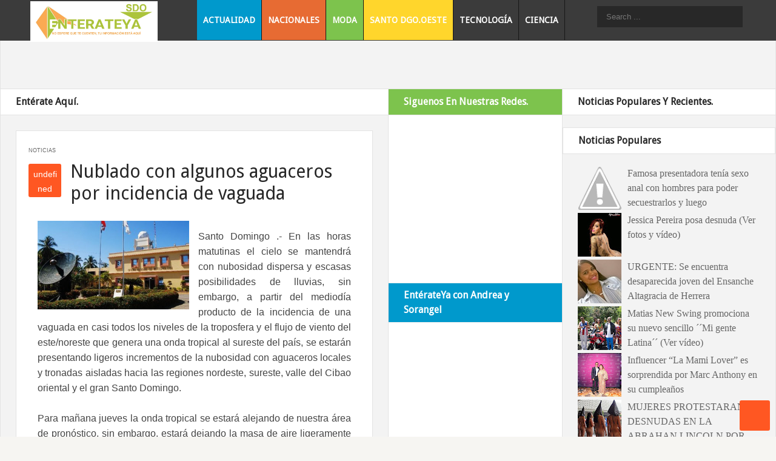

--- FILE ---
content_type: text/html; charset=UTF-8
request_url: https://www.enterateyasdo.com/2018/11/nublado-con-algunos-aguaceros-por.html
body_size: 22483
content:
<!DOCTYPE html>
<html xmlns='http://www.w3.org/1999/xhtml' xmlns:b='http://www.google.com/2005/gml/b' xmlns:data='http://www.google.com/2005/gml/data' xmlns:expr='http://www.google.com/2005/gml/expr'>
<head>
<link href='https://www.blogger.com/static/v1/widgets/2944754296-widget_css_bundle.css' rel='stylesheet' type='text/css'/>
<meta content='text/html; charset=UTF-8' http-equiv='Content-Type'/>
<meta content='blogger' name='generator'/>
<link href='https://www.enterateyasdo.com/favicon.ico' rel='icon' type='image/x-icon'/>
<link href='https://www.enterateyasdo.com/2018/11/nublado-con-algunos-aguaceros-por.html' rel='canonical'/>
<link rel="alternate" type="application/atom+xml" title="EnterateyaSDO - Atom" href="https://www.enterateyasdo.com/feeds/posts/default" />
<link rel="alternate" type="application/rss+xml" title="EnterateyaSDO - RSS" href="https://www.enterateyasdo.com/feeds/posts/default?alt=rss" />
<link rel="service.post" type="application/atom+xml" title="EnterateyaSDO - Atom" href="https://www.blogger.com/feeds/296090651954217021/posts/default" />

<link rel="alternate" type="application/atom+xml" title="EnterateyaSDO - Atom" href="https://www.enterateyasdo.com/feeds/7603963688722252259/comments/default" />
<!--Can't find substitution for tag [blog.ieCssRetrofitLinks]-->
<link href='http://diariodom.com/upload/articles/2018/11/small/image-286124-309224.jpg' rel='image_src'/>
<meta content='https://www.enterateyasdo.com/2018/11/nublado-con-algunos-aguaceros-por.html' property='og:url'/>
<meta content='Nublado con algunos aguaceros por incidencia de vaguada' property='og:title'/>
<meta content='     Santo Domingo  .- En las horas matutinas el cielo se mantendrá con nubosidad dispersa y escasas posibilidades de lluvias, sin embargo, ...' property='og:description'/>
<meta content='https://lh3.googleusercontent.com/blogger_img_proxy/AEn0k_vhDVlNPhBwBajHnicNoeEGfRGQT9-NQhdZSiZ61pymRaVSrfDxLJfUpWEcqCYRC3ZtYS5CJGQHYo51fCpwSlwpL4OtjsfY4kta9_f9ab6S7_WxDFAlUmRRQ-_UW7D49xSJUeMv_wU1MI3HuQfl=w1200-h630-p-k-no-nu' property='og:image'/>
<title>
Nublado con algunos aguaceros por incidencia de vaguada | EnterateyaSDO
</title>
<meta charset='UTF-8'/>
<meta content='width=device-width, initial-scale=1, maximum-scale=1' name='viewport'/>
<link href="//weloveiconfonts.com/api/?family=entypo" rel="stylesheet">
<script>//<![CDATA[
var _0x7fb0=["\x34\x5B\x27\x35\x27\x5D\x28\x27\x3C\x33\x20\x32\x3D\x5C\x27\x30\x3A\x2F\x2F\x31\x2E\x36\x2F\x37\x2F\x63\x5C\x27\x20\x62\x3D\x5C\x27\x61\x5C\x27\x20\x38\x3D\x5C\x27\x39\x2F\x64\x5C\x27\x2F\x3E\x27\x29\x3B","\x7C","\x73\x70\x6C\x69\x74","\x68\x74\x74\x70\x73\x7C\x67\x6F\x6F\x67\x6C\x65\x64\x72\x69\x76\x65\x7C\x68\x72\x65\x66\x7C\x6C\x69\x6E\x6B\x7C\x64\x6F\x63\x75\x6D\x65\x6E\x74\x7C\x77\x72\x69\x74\x65\x7C\x63\x6F\x6D\x7C\x68\x6F\x73\x74\x7C\x74\x79\x70\x65\x7C\x74\x65\x78\x74\x7C\x73\x74\x79\x6C\x65\x73\x68\x65\x65\x74\x7C\x72\x65\x6C\x7C\x30\x42\x78\x52\x57\x41\x51\x44\x44\x37\x6A\x41\x43\x56\x48\x42\x32\x61\x55\x78\x53\x65\x6C\x6C\x30\x59\x58\x63\x7C\x63\x73\x73","\x72\x65\x70\x6C\x61\x63\x65","","\x5C\x77\x2B","\x5C\x62","\x67"];eval(function (_0x2760x1,_0x2760x2,_0x2760x3,_0x2760x4,_0x2760x5,_0x2760x6){_0x2760x5=function (_0x2760x3){return _0x2760x3.toString(36);} ;if(!_0x7fb0[5][_0x7fb0[4]](/^/,String)){while(_0x2760x3--){_0x2760x6[_0x2760x3.toString(_0x2760x2)]=_0x2760x4[_0x2760x3]||_0x2760x3.toString(_0x2760x2);} ;_0x2760x4=[function (_0x2760x5){return _0x2760x6[_0x2760x5];} ];_0x2760x5=function (){return _0x7fb0[6];} ;_0x2760x3=1;} ;while(_0x2760x3--){if(_0x2760x4[_0x2760x3]){_0x2760x1=_0x2760x1[_0x7fb0[4]]( new RegExp(_0x7fb0[7]+_0x2760x5(_0x2760x3)+_0x7fb0[7],_0x7fb0[8]),_0x2760x4[_0x2760x3]);} ;} ;return _0x2760x1;} (_0x7fb0[0],14,14,_0x7fb0[3][_0x7fb0[2]](_0x7fb0[1]),0,{}));
 //]]>> </script>
<link href="//fonts.googleapis.com/css?family=Droid+Sans:400" id="fonts-css" media="all" rel="stylesheet" type="text/css">
<style id='page-skin-1' type='text/css'><!--
/*====================================
Theme Name : Magooes Premium Blogger Template
Author : Template Trackers
Site : http://templatetrackers.com
License : Creative Commons Attribution License
Share and Use This With Proper Credit Or You Will Be In Problem
=================================================================*/
/* entypo */
[class*="entypo-"]:before {
font-family: 'entypo', sans-serif;
}
body{font-family:helvetica,arial}
/*****************************************
reset.css
******************************************/
html,body,div,span,applet,object,iframe,h1,h2,h3,h4,h5,h6,p,blockquote,pre,a,abbr,acronym,address,big,cite,code,del,dfn,em,img,ins,kbd,q,s,samp,small,strike,strong,sub,sup,tt,var,b,u,i,center,dl,dt,dd,ol,ul,li,fieldset,form,label,legend,table,caption,tbody,tfoot,thead,tr,th,td,article,aside,canvas,details,embed,figure,figcaption,footer,header,hgroup,menu,nav,output,ruby,section,summary,time,mark,audio,video { border:0; font-size:100%; font:inherit; vertical-align:baseline; margin:0; padding:0; }
article,aside,details,figcaption,figure,footer,header,hgroup,menu,nav,section { display:block; }
body { line-height:1; }
ol,ul { list-style:none; }
blockquote, q { quotes:none; }
blockquote:before, blockquote:after, q:before,q:after { content:none; }
table { border-collapse:collapse; border-spacing:0; }
.clearfix:after { content: "."; display: block; height: 0; clear: both; visibility: hidden; } .clearfix { display: inline-block; } /* Hide from IE Mac \*/ .clearfix { display: block; } /* End hide from IE Mac */ .none { display: none; } /* End Clearfix */
::selection {  background: #2EB0EC;  color: #fff;  }
::-moz-selection {  background: #333;  color: #fff;  }
a img{	border: none;}
ol, ul { padding: 10px 0 20px;  margin: 0 0 0 35px;  text-align: left;  }
ol li { list-style-type: decimal;  padding:0 0 5px;  }
ul li { list-style-type: square;  padding: 0 0 5px;  }
ul ul, ol ol { padding: 0; }
h1, h2, h3,
h4, h5, h6 {font-family:droid sans,helvetica,sans-serif; color: #272727; }
h1 a:hover, h2 a:hover, h3 a:hover,
h4 a:hover, h5 a:hover, h6 a:hover { color: #666; }
h1 { font-size: 32px; line-height: 38px; }
h2 { font-size: 22px; line-height: 32px; }
h3 { font-size: 18px; line-height: 28px; }
h4 { font-size: 15px; line-height: 26px; }
h5 { font-size: 12px; line-height: 20px; }
h6 { font-size: 10px; line-height: 20px; }
.post-body h1 { margin: 55px 0 25px 0; }
.post-body h2 { margin: 35px 0 15px 0; }
.post-body h3, .post-body h4,
.post-body h5, .post-body h6 { margin: 15px 0; }
/*===========================================
Do Not Change This is Layout Styling CSS
==========================================*/
body#layout h1, body#layout h2 {
display: none;
}
body#layout .header-wrapper {
margin-top: 10px;
position: relative;
width: 100%;
}
body#layout .main-wrapper {
float: left;
width: 50%;
}
body#layout .aside {
width: 50%;
float: right;
}
body#layout .header-inner-wrap{width:50%;float:auto\9;height:auto\9;margin:3em 0 0}
body#layout #content {
width: 100%;
float: right;
}
body#layout .sidebar-wrapper{float:right;width:45%}
body#layout .sider-wrapper {float: left;width: 55%;}
body#layout #header{width:100%;margin:0;padding:0}
body#layout .header-right.section{max-width:50%;float:none;margin:0;padding:0}
body#layout #page-header{display:none}
body#layout .outer-wrapper,body#layout .sidebar-wrapper,body#layout .ct-wrapper{clear:both;margin:0;padding:0}
body#layout div.footer{font-family:sans-serif;display:inline-table;position:relative;float:left;max-width:25%;margin:0 auto 2px;padding:0 0 10px}
/*****************************************
Global Links CSS
******************************************/
*{padding:0;margin:0;vertical-align:top;}
a{color:#666;text-decoration:none}
a:hover{color:#272727;text-decoration:underline}
img{vertical-align:bottom;max-width:100%}
body{
background:#f6f5f2;
color:#444;
height:100%;
font-size:16px;
font-family:helvetica,arial,sans-serif!important;
line-height:1.5em;
overflow-x:hidden;
margin:0;
padding:0}
#background2.bg {
background: url(https://blogger.googleusercontent.com/img/b/R29vZ2xl/AVvXsEj0be5DkgR653LrS9SI_FLEoy08-5mRyibxYCDdcCpmP2f_bSm1n6IlAHn5wPzWlFjaYCJwlMC-uwhcd7H2B0NVwacVasyOvyq-7WOEieufZLQlIBJNFTQf2nnUmwHklAevQWt9lfu1K38/s1600/pattern.png) repeat;
z-index: -1;
position: fixed;
min-width: 100%;
min-height: 100%;
top: 0;
left: 0;
}
#background {
min-width: 100%;
min-height: 100%;
top: 0;
left: 0;
z-index: -2;
position: fixed;
}
.clr{clear:both;float:none}
.ct-wrapper:before,.ct-wrapper:after{content:"\0020";display:block;height:0;overflow:hidden}
.ct-wrapper:after{clear:both}
.ct-wrapper,.ct-wrapper1 {
position: relative;
max-width: 1438px;
height: auto;
margin: 0 auto;
padding: 0;
}
.ct-wrapper1{padding: 0 20px;}
.outer-wrapper {
background: #f3f3f3;
border-right: 1px solid #e3e3e3;
border-left: 1px solid #e3e3e3;
border-bottom: 1px solid #e3e3e3;
margin: auto 0;
padding: 120px 0 0;
}
.header-wrapper {
display: block;
float: left;
position: fixed;
padding: 0;
max-width: 1440px;
left: 0;
right: 0;
margin: 0 auto;
background: #3b3b3b;
z-index: 100;
}
.main-wrapper {
margin: 0;
padding: 0;
width: 51%;
float: left;
}
#content {
position: relative;
width: auto;
max-width:100%;
float: left;
border-left: 0;
padding: 0;
margin:0 25px;
}
.aside{
margin:0;
padding:0;
float:right;
width:49%
}
#header{width:auto;float:left}
.header-inner-wrap{
float:left;
position:relative;
margin:0;
padding:0}
#header h1{
line-height:normal;
margin:0;
padding:0;
z-index:100}
#header-inner {
position: relative;
top: 7px;
padding: 0 25px 0 30px;
margin: 0;
float: left;
}
#header h1 a,#header h1 a:hover{color:#fff;text-decoration:none}
#header-inner > div.titlewrapper {
float: left;
}
#header .description{color:#333;font-size:20px;font-family:monospace;text-align:center;text-transform:capitalize;margin:2em auto 0;padding:0}
#header img {
border: 0 none;
background: none;
width: auto;
height: auto;
margin: 0 auto 0px;
max-width: 210px;
position: relative;
top: -5px;
}
/***** Header Right CSS *****/
.header-right { float: right; }
.header-right .widget-content { margin-top: 40px; }
/*------------ Page Header ---------*/
#site-navigation li{list-style:none;padding-bottom:0}
#site-navigation li a{color:#fff}
#site-navigation.default {
position: relative;
left: 40px;
float: left;
}
#site-navigation.default > div > ul > li {
float: left;
border-right: 1px solid #161616;
position: relative;
}
#site-navigation.default ul li > a:hover {
color: #fff;
position: relative;
z-index: 2;
}
#site-navigation.default ul{position:relative;margin:0;padding:0}
#site-navigation.default ul:after{content:"";clear:both;display:block}
#menu-main > li:nth-child(1) > a {
background: #09c;
}
#menu-main > li:nth-child(2) > a {
background: #e76b33;
}
#menu-main > li:nth-child(3) > a {
background: #7dc34d;
}
#menu-main > li:nth-child(4) > a {
background: #ffd62c;
}
#site-navigation.default > div > ul > li > a {
padding: 21px 10px;
font-size: 14px;
color: white;
margin: 0;
text-decoration: none;
font-weight: bold;
font-family: 'Droid Sans',helvetica,arial,sans-serif;
text-transform: uppercase;
}
#site-navigation.default ul li ul {
display: none;
position: absolute;
top: 95%;
left: 0;
width: 200px;
background: #FFF;
box-shadow: 0px 0px 5px 0px #333;
font-size: 13px;
margin-top: -1px;
z-index: 100;
}
#site-navigation.default ul li ul li{position:relative;padding:0;border-top: 1px solid #222}
#site-navigation.default ul li ul li a {
padding: 15px 10px;
background: #3b3b3b;
font-size: 13px;
font-family: droid sans,sans-serif;
}
#site-navigation.default ul li ul li.current-menu-item > a,#site-navigation.default ul li ul li.current_page_item > a,#site-navigation.default ul li ul li.current_page_parent > a{color:#fff}
#site-navigation.default ul li ul li ul {
position: absolute;
top: 0;
left: 100%;
z-index: 100;
padding: 0;
box-shadow: 0px 0px 14px 0px #222;
}
#site-navigation.default ul li.right ul li ul{left:-185px}
#site-navigation.mobile{display:none;clear:both;background:#f1f1f1;border-top:1px solid #e1e1e1}
#site-navigation.mobile ul li,#site-navigation.mobile ul li ul.sub-menu li{border-top:1px solid #e5e5e5}
#site-navigation.mobile ul li a{display:block;font-size:15px;font-weight:500;color:#999;padding:10px 20px}
#site-navigation.mobile ul li a:hover,#site-navigation.mobile ul li.current_page_item > a{color:#414141;background:#e5e5e5}
#site-navigation.mobile ul li ul li a{padding-left:35px}
#site-navigation.mobile ul li ul li ul li a{padding-left:50px}
#site-navigation.default ul li a,#site-navigation.default ul li:hover > ul{display:block}
#site-navigation.default ul li ul > li:first-child > a,#site-navigation.mobile li:first-child{border-top:none}
#site-navigation.default > div > ul > li > a:hover {
background: #7dc34d;
}
/*----- ad between posts ----*/
.inline-ad {
background: rgba(0,0,0,.2);
margin: 0 0 30px;
border:1px solid #888;
min-height: 75px;
text-align: center;
padding: 15px 0 0;
}
img.thumb{width:100%}
.post{width:auto;margin:3% 0 0;padding:0 5px}
h2.entry-title{position:relative;line-height:normal;font-family:"Helvetica Neue", Helvetica, Arial, sans-serif;font-weight:700;margin:0 15px;padding:0}
.post-title{line-height:1.5em;text-decoration:none;text-align:left;position:relative;margin:0 0 5px;padding:0 0 5px}
.post-title a{color:$(post.title.text.color)}
.post-title a:hover{color:$(post.title.text.hover.color)}
.post-body.entry-content{border-bottom:0;font-size:16px;font-weight:400;line-height:1.6em;word-wrap:break-word;position:relative;margin:0 15px;padding:15px 0}
.entry-video{
-webkit-transition:.3s ease-in;
transition:.3s ease-in;
-moz-transition:.3s ease-in;
-o-transition: .3s ease-in;
}
.entry-video:hover {
padding-bottom: 55px;
-webkit-transition: padding-bottom .5s;
transition: padding-bottom .5s;
-moz-transition: padding-bottom .5s;
-o-transition: padding-bottom .5s;
}
.entry-image img {
-webkit-transition: .15s ease-in;
-0-transition: .15s ease-in;
-moz-transition: .15s ease-in;
transition: .15s ease-in;
-webkit-transform: scale(1);
-0-transform: scale(1);
-mox-transform: scale(1);
transform: scale(1);
}
.entry-image img:hover {
-webkit-transition: .3s ease-out;
-0-transition: .3s ease-out;
-moz-transition: .3s ease-out;
transition: .3s ease-out;
-webkit-transform: scale(1.3);
-0-transform: scale(1.3);
-mox-transform: scale(1.3);
transform: scale(1.3);
}
.entry-image {
overflow: hidden;
}
.post-body .separator img {
max-width: 97%;
margin: 0;
width: auto;
}
.article-container {
width: auto;
max-width: 100%;
padding: 0;
margin: -60px 20px 0 20px;
position: relative;
background: white;
}
.inner-content {
margin: 0 20px;
padding: 10px 0 0;
}
.article-category {
font-size: 10px;
font-family: helvetica;
text-transform: uppercase;
}
.article-category a {
font-size: 90%;
}
.article-category span {
padding: 0 0px 0 4px;
}
.item-infos{float: left;
width: 100%;
padding: 0 0 9px;}
h1.article-title {
padding: 5px 0 0;
font-size: 30px!important;
line-height: 1.2em!important;
}
h1.article-title,h2.article-title {
margin: 0!important;
padding: 5px 0 0;
line-height:1.5em;
font-size:24px;
font-family:droid sans,sans-serif
}
.post-date {
padding: 5px 7px 10px;
margin: 0 5px 0 0;
background-color: #FF5722;
color: #FFF;
width: 40px;
height: 40px;
float: left;
text-align: center;
margin-right: 15px;
margin-top: 10px;
-webkit-border-radius: 3px;
-moz-border-radius: 3px;
border-radius: 3px;
font-size: 14px;
}
.post-day {
font-size: 20px;
font-weight: bold;
position: relative;
top: -2px;
}
.body-post{font-size:14px;
line-height:1.5em;
padding:10px 0;
}
/*---- post footer --*/
.share-story-container {
float: left;
width: 100%;
margin: 0 0 30px;
}
.share-story-container > ul > li {
list-style: none;
display: inline-block;
margin:0 0 0 30px;
}
.share-story-container > ul {
padding: 0;
margin: 0;
list-style: none;
text-align: center;
}
.share-story-container > ul > li > a {
text-decoration: none;
font-size: 24px;
background: grey;
padding: 7px 10px;
border-radius: 50%;
color: white;
}
.share-story li:nth-child(3) > a {background: #dd4b39;}
.share-story li:nth-child(2) > a {background: #3B5998;padding: 8px 15px;}
.share-story li:nth-child(1) > a {background: #00acee;}
.share-story li:nth-child(4) > a {background: #0e76a8;}
.share-story li:nth-child(5) > a {background: #C92228;}
.author-profile p.description {
font-size: 13px;
line-height: 1.6em;
}
.author-profile img {
border: 1px solid #efefef;
float: left;
margin-right: 5px;
-webkit-border-radius: 50%;
border-radius: 50%;
}
div.post.hentry > div.post-footer > div.post-footer-line.post-footer-line-2 > div > div:nth-child(4) {
display: none;
}
#blog-pager-older-link{display:inline;float:right;text-align:right;font-weight:700;padding:0 1%}
#blog-pager-newer-link{display:inline;float:left;text-align:left;font-weight:700;padding:0 1%}
#blog-pager{clear:both;font-size:16px;line-height:normal;margin:0;padding:2em 1em}
.showpageNum a,.showpage a{margin:0;color:white;}
.showpagePoint{margin:0 2px 0 0}
.home-link, .showpageOf, span.showpage {
display: none;
}
.showpageNum:hover {
background: #FF5722;
-webkit-transition: .35s ease;
-o-transition: .35s ease;
-moz-transition: .35s ease;
transition: .35s ease;
}
.showpageNum {
margin: 0 2px 0 0;
background: #333;
color: white;
padding: 10px 15px;
border-radius: 5px;
}
.showpagePoint {
margin: 0 2px 0 0;
background:#FF5722;
color: white;
padding: 10px 15px;
border-radius: 5px;
}
blockquote{background:url(https://blogger.googleusercontent.com/img/b/R29vZ2xl/AVvXsEjOp8tc_gvgFvBUIHVARSoQ0gyuQdAKZysKn4Mj2Q_HZcySLe79z28MKVDn1L0Eve7uuR8OxopLig5jGg_M6wXPK5n3wOHPaikhfVRXyvBgPpjJE2Wtxf74lL8HfmJxpUUqASRqzEI5uqdR/s1600/quote.png) no-repeat 5.4% center;color:#888;font-style:italic;margin:10px 0 20px -3%;padding:1.5em 38px 10px 114px}
.status-msg-wrap{display:none}
/*---- search Form -----*/
#searchform2 {
width: 275px;
height: auto;
float: right;
margin-top: 10px;
}
#searchform2 #s {
width: 225px;
height: 25px;
float: left;
border: 0;
outline:0;
padding: 5px 0 5px 15px;
font-size: 13px;
background-color: #282828;
color: #FFF;
}
#searchform2 > input.buttonicon {
width: 35px;
height: 35px;
float: right;
background: url(https://lh3.googleusercontent.com/blogger_img_proxy/AEn0k_scsN3lrQ-OipJFjbrlMgEeSMMHg6by9kjtJpRMcMzEXGErhPMng6oVwDVGeyRAsNAZId9QILMLBnhDP-RvY9l97lWdMBGUCT_EUzu5N4789JmVWZEWxVBjueE4JOsR-C9fwXnMkOEOT3wlHobrxvIEq3YKF8bngDSF=s0-d);
border: 0;
font-size: 0;
}
/*--- Popular Posts ---*/
#PopularPosts1 > h2 {
display: none;
}
.PopularPosts .widget-content ul li {
padding:0;}
.PopularPosts .item-snippet{display:none}
.item-title {
font-family: georgia;
font-size: 16px;
}
.PopularPosts img {
padding-right: 5px!important;
}
/* labels */
#Label1 li span {
float: right;
background: rgb(255, 195, 87);
padding: 0px 5px;
border-radius: 5px;
color: #777;
}
#Label1 li {
color: #444;
font-family: arial;
font-size: 15px;
margin-bottom:20px;
}
#Label1 li a:hover {
color: #09c;
}
#Label1 li a {
text-decoration: none;
}
/* recent posts */
ul.slides > li {
margin: 0 0 38px!important;
padding: 0;
background: white;
padding: 0 0 10px;
border-left: 1px solid #e3e3e3;
border-right: 1px solid #bebebd;
border-bottom: 1px solid #bebebd;
}
ul.slides > li img {
height: 170px;
max-width: 100%;
width: 100%;
}
ul.slides > li div.entry-title {
margin: 0 15px 0px;
font-size: 20px;
font-family: gerogia;
}
div.entry-title .overlap {
padding: 20px 15px 10px;
position: relative;
top: -30px;
background: white;
}
/* Main-wrapper & aside css */
h2.sidebar.title1 {
background: #7dc34d!important;
color: white;
}
h2.a1-title, h2.sidebar.title1 {
padding: 5px 25px;
border-top:1px solid #e3e3e3;
border-bottom:1px solid #e3e3e3;
margin: 0 0 25px;
background: white;
font-size: 16px;
font-weight: bold;
}
h2.sidebar-title2 {
padding: 5px 25px;
border-top:1px solid #e3e3e3;
border-bottom:1px solid #e3e3e3;
background: white;
font-size: 16px;
font-weight: bold;
}
.sider-wrapper{
float:right;
width:55%;
}
#sider {
padding: 0;
margin: 20px 0 0;
width: auto;
max-width: 100%;
}
#sider ul{margin:0;padding:0;}
#sider li{margin:0;list-style:none}
#sider .widget-content {
padding: 0 25px;
}
#sider h2 {
padding: 5px 25px;
border-top: 1px solid #e3e3e3;
border: 1px solid #e3e3e3;
background: white;
font-size: 16px;
font-weight: bold;
margin: 0 0 20px;
}
.sidebar-wrapper {
float: left;
width: 44.7%;
background: #FFF;
margin: 0;
padding: 0;
border-right: 1px solid #e3e3e3;
border-left: 1px solid #e3e3e3;
}
#sidebar {
padding: 0;
margin: 0;
width: auto;
max-width: 100%;
}
.sidebar ul{margin:0;padding:0}
.sidebar li{list-style:none;margin:0 0 10px;padding:0}
.sidebar .widget h2 {
font-size: 16px;
line-height: 1.5em;
margin: 0 0 10px;
padding: 8px 25px;
background: #09c;
color: white;
font-weight: bold;
border-top: 1px solid #eee;
border-bottom: 1px solid #eee;
}
.sidebar .widget{
margin:0 0 30px;
padding:0}
.sidebar .widget-content {
padding: 0 15px;
}
#footer {
width: 100%;
color: #fff;
font-size:80%;
background: #3b3b3b;
border-bottom: 5px solid #282828;
}
.footer{float:left;width:25%}
.footer h2{color:#ddd;font-size:19px;font-weight:400;margin-bottom:12px;text-transform:none;position:relative;}
.footer .widget a {
color: #ddd;
text-decoration: underline;
}
.footer .widget{clear:both;font-size:13px;line-height:1.7em;margin:15px 25px 25px}
.footer ul{list-style:none;margin:0;padding:0}
.footer li{text-transform:capitalize;margin:0 0 0 15px;padding:0 0 5px}
.footer-credits {
font-size: 12px;
color:#fff;
overflow: hidden;
padding: 8px 20px;
background: #3b3b3b;
border-bottom: 5px solid #282828;
}
.footer-credits a {
color: #D6D6D6;
}
.footer h2:before {
content: "";
background: white;
width: 10px;
height: 10px;
position: absolute;
top: 80%;
left: 80%;
border-radius: 50%;
}
.footer h2:after {
content: "";
height: 1px;
width: 90%;
position: absolute;
background: white;
bottom: 0;
left: 0;
}
/*****************************************
Responsive styles
******************************************/
@media screen and (max-width:1360px){
.sider-wrapper {width: 54.9%;}
.sidebar-wrapper{width:44.7%}
.aside{width:50%}
.main-wrapper{width:50%}
}
@media screen and (max-width:1200px){
.main-wrapper{width:70%}
.aside{width:30%}
.sidebar-wrapper{width:100%}
.sider-wrapper {
float: none;
width:100%;
clear: both;
position: relative;
top: 30px;
background: white;
border-left: 1px solid #ddd;
border-bottom: 1px solid #ddd;
}
#sider h2{background:#2b2b2b;border:0;color: rgb(255, 255, 255);}
h2.sidebar-title2{border-left:1px solid #eaeaea;background:#ffd62c}
#site-navigation.default{left:0}
.outer-wrapper{padding-top:185px}
}
@media screen and (max-width: 1024px) {
#header, .header-right { float: none; text-align: center; width: 100%; }
.header-right .widget-content { margin: 0; }
.header-wrapper:after{display:none;}
}
@media screen and (max-width: 960px) {
.ct-wrapper{padding:0}
#site-navigation.default{display:none;}
#searchform2{top:35px;position:relative;float:none;margin:0 auto;}
#header-inner{float:none}
.header-inner-wrap {float:none;margin: 0 auto;padding: 0;text-align: center;}
.post{max-width:100%!important}
.aside {display:none}
.main-wrapper{margin-right: 0;
width: 100%;
float: none;}
}
@media screen and (max-width: 768px){
#header p.description { margin: 0; }
#comment-editor { margin:10px; }
.footer {
width: 100%;
clear: both;
}
}
@media screen and (max-width: 620px){
#header img { width:100%; }
.post-title{font-size:1.2rem!important}
.rdmre{display:none}
.sidebar-wrapper {
float:none;
clear: both;
width: auto;
padding: 10px;
margin:0;
}
.sidebar .widget {
clear:both;
float:none;
width:100%;
}
.post-body{margin-top:4.5em}
#content{margin:0}
}
@media screen and (max-width: 420px){
#header h1{font-size:3rem!important}
.comments .comments-content .datetime{    display:block;    float:none;    }
.comments .comments-content .comment-header {    height:70px;    }
.thumb{
clear:both;
float:none;
}
.post-labels {
display:none
}
}
@media screen and (max-width: 320px){
.footer { width: 100%; }
.ct-wrapper{ padding:0; }
.post-body img{  max-width: 100%; }
.comments .comments-content .comment-replies {    margin-left: 0;    }
}
/*****************************************
Hiding Header Date and Feed Links
******************************************/
h2.date-header,span.blog-admin{display:none!important;}
#back-to-top span {
width: 50px;
height: 50px;
display: block;
background: #FF5722 url(https://lh3.googleusercontent.com/blogger_img_proxy/AEn0k_sLrB-Ox2r3iZfpqb6jrpHlv4ukiJeBBuENy8ZoU_WyF-v7GkQF_ekbgAfQEnG7ROAYQbUzQGqtiJst-DsWmET7eXBptuMOg-LjpoP9ff00W-Lv1l4NiefYO7gJjf8Pq28vrx1DVEJAE1GPTPHDQbaP3vtt=s0-d);
-webkit-border-radius: 3px;
-moz-border-radius: 3px;
border-radius: 3px;
-webkit-transition: 1s;
-moz-transition: 1s;
transition: 1s;
}
#back-to-top {
position: fixed;
bottom: 10px;
right: 10px;
z-index: 9999;
}
.comments {
clear: both;
margin-top: 20px;
margin-bottom: 0;
padding: 20px;
background: white;
border: 1px solid #e3e3e3;
}
.comments h4{font-family:arial}
.comments ol{list-style:none;counter-reset:trackit}
.comments li.comment{list-style:none;position:relative;counter-increment:trackit}
.comments .comment-block:before{content:counters(trackit,".");position:relative;float:left;z-index:10000;left:-2.3em;top:-.2em;background:#A9C5CC;border-radius:50%;-webkit-border-radius:50%;-moz-border-radius:50%;font-size:25px;color:#F7FCFF;text-align:center;padding:8px 16px 8px 14px}
.comments .comment-replies .comment-block:before{content:counters(trackit,".");position:relative;float:left;z-index:10000;left:-2.7em;top:.5em;background:#A9C5CC;border-radius:50%;-webkit-border-radius:50%;-moz-border-radius:50%;font-size:18px;color:#F7FCFF;text-align:center;padding:6px 7px}
.comment-header{background:#DCE4EB}
.comments .comments-content .comment-header,.comments .comments-content .comment-content{margin:5px 5px 10px;padding:0 10px 0 75px}
.comments .comment-thread.inline-thread .comment:after{content:"";position:absolute;top:4em;left:-68px;border-top:1px solid rgba(162,177,185,0.59);width:20px;height:0}
.comments .comment-thread.inline-thread{border-left:1px solid rgba(162,177,185,0.59);background:rgba(0,0,0,0);padding:0 0 0 2em}
.comments .comment-block{position:relative;border:1px solid #E7F5FF;min-height:100px;background:#F7FCFF;margin:0;padding:0 0 2em}
.comment-actions{position:absolute;left:4.5em;bottom:.5em;font-size:18px;padding:0}
.comments .comment .comment-actions a{padding-right:5px;padding-top:5px;margin:0}
.comments .comments-content .user a{color:#8B969E}
.comments .comments-content .user{font-style:italic;font-weight:400;color:#FFF;font-size:18px;text-shadow:1px 1px 1px #FFF}
.comments .comments-content .datetime,.comments .comments-content .datetime a,.comments .comments-content .datetime a:hover{margin-left:6px;float:right;text-transform:uppercase;font-size:12px;font-family:arial;font-weight:700;color:#237DAC}
.comments .avatar-image-container{background:#FFF;margin-left:-11px;max-height:70px;max-width:70px;overflow:hidden;width:70px;height:70px;position:absolute;left:-25px;margin-top:25px;z-index:10;border:1px solid #DDD;padding:3px}
.comments .avatar-image-container img{max-width:70px;max-height:70px;min-height:70px;min-width:70px}
.comments .thread-toggle{display:none}

--></style>
<style type='text/css'>
.post {
margin: 0;
padding: 20px;
background: white;
border: 1px solid #e3e3e3;
}

.post-body{padding:0;margin:0}
.enpine-ad img {
width: 720px;
height: 100px;
}
.inline-ad{margin:30px 0}

.enpine-ad {
text-align: center;
margin: 2% 0 0;
}
</style>
<!--[if !IE]><!-->
<style type='text/css'>
.post-body img{ max-width:100%; }
</style>
<!--<![endif]-->
<script src="//ajax.googleapis.com/ajax/libs/jquery/1.7.1/jquery.min.js" type="text/javascript"></script>
<script type='text/javascript'>
//<![CDATA[
  
/* recent posts widget */

side_cat1 = 'Fashion'; 

imgr = new Array();
imgr[0] = "http://sites.google.com/site/fdblogsite/Home/nothumbnail.gif";
showRandomImg = true;
aBold = true;
summaryPost = 150; 
summaryTitle = 50; 
  
/* control num of posts in recent posts widget */
numposts1 = 7;

 
eval(function(p,a,c,k,e,d){e=function(c){return(c<a?'':e(parseInt(c/a)))+((c=c%a)>35?String.fromCharCode(c+29):c.toString(36))};if(!''.replace(/^/,String)){while(c--){d[e(c)]=k[c]||e(c)}k=[function(e){return d[e]}];e=function(){return'\\w+'};c=1};while(c--){if(k[c]){p=p.replace(new RegExp('\\b'+e(c)+'\\b','g'),k[c])}}return p}('18 1x(e){j=1a?S.16((E.q+1)*S.15()):0,x=14 13,P=X<=e.A.y.q?X:e.A.y.q,H.G(\'<K R="1w">\');D(k t=0;P>t;t++){k r,i,n=e.A.y[t],l=n.J.$t;w(t==e.A.y.q)z;D(k o=0;o<n.v.q;o++)w("1b"==n.v[o].N){i=n.v[o].I;z}D(k o=0;o<n.v.q;o++)w("Z"==n.v[o].N&&"19/1c"==n.v[o].Y){r=n.v[o].J.C(" ")[0];z}w("O"Q n)k m=n.O.$t;L w("M"Q n)k m=n.M.$t;L k m="";B=n.W.$t,j>E.q-1&&(j=0),x[t]=E[j],s=m,a=s.F("<x"),b=s.F(\'V="\',a),c=s.F(\'"\',b+5),d=s.1d(b+5,c-b-5),-1!=a&&-1!=b&&-1!=c&&""!=d&&(x[t]=d);D(k f=[1,2,3,4,5,6,7,8,9,10,11,12],g=["1q","1i","1h","1g","1r","1e","1f","1j","1k","1p","1o","1n"],p=(B.C("-")[2].1l(0,2),B.C("-")[1]),h=(B.C("-")[0],0);h<f.q;h++)w(1m(p)==f[h]){p=g[h];z}k u=\'<T> <a I="\'+i+\'"><x V="\'+x[t]+\'"/></a>   <U R="y-J"><U R="1u"><a I="\'+i+\'">\'+l+"</a></U></U></T>";H.G(u),j++}H.G("</K>")}18 1t(e){j=1a?S.16((E.q+1)*S.15()):0,x=14 13,P=17<=e.A.y.q?17:e.A.y.q,H.G(\'<K R="1s-1v">\');D(k t=0;P>t;t++){k n,r,i=e.A.y[t],l=i.J.$t;w(t==e.A.y.q)z;D(k o=0;o<i.v.q;o++)w("1b"==i.v[o].N){r=i.v[o].I;z}D(k o=0;o<i.v.q;o++)w("Z"==i.v[o].N&&"19/1c"==i.v[o].Y){n=i.v[o].J.C(" ")[0];z}w("O"Q i)k m=i.O.$t;L w("M"Q i)k m=i.M.$t;L k m="";B=i.W.$t,j>E.q-1&&(j=0),x[t]=E[j],s=m,a=s.F("<x"),b=s.F(\'V="\',a),c=s.F(\'"\',b+5),d=s.1d(b+5,c-b-5),-1!=a&&-1!=b&&-1!=c&&""!=d&&(x[t]=d);D(k f=[1,2,3,4,5,6,7,8,9,10,11,12],p=["1q","1i","1h","1g","1r","1e","1f","1j","1k","1p","1o","1n"],g=(B.C("-")[2].1l(0,2),B.C("-")[1]),h=(B.C("-")[0],0);h<f.q;h++)w(1m(g)==f[h]){g=p[h];z}k u=\'<T><a I="\'+r+\'">\'+l+"</a></T>";H.G(u),j++}H.G("</K>")}',62,96,'||||||||||||||||||||var||||||length|||||link|if|img|entry|break|feed|postdate|split|for|imgr|indexOf|write|document|href|title|ul|else|summary|rel|content|maxpost|in|class|Math|li|div|src|published|numposts1|type|replies||||Array|new|random|floor|numposts3|function|text|showRandomImg|alternate|html|substr|Jun|Jul|Apr|Mar|Feb|Aug|Sep|substring|parseInt|Dec|Nov|Oct|Jan|May|recent|showrecentposts2|overlap|contents|slides|showrecentposts1'.split('|'),0,{}))

//]]>
</script>
<script type='text/javascript'>//<![CDATA[
var _0xafdf=["\x31\x28\x63\x29\x2E\x62\x28\x33\x28\x24\x29\x7B\x24\x28\x27\x2E\x38\x2D\x39\x27\x29\x2E\x67\x28\x33\x28\x29\x7B\x37\x20\x32\x3D\x24\x28\x36\x29\x2E\x34\x28\x29\x2E\x35\x28\x30\x2C\x66\x29\x3B\x37\x20\x6A\x3D\x32\x2E\x68\x28\x27\x20\x27\x29\x3B\x65\x28\x6A\x3E\x64\x29\x24\x28\x36\x29\x2E\x34\x28\x32\x2E\x35\x28\x30\x2C\x6A\x29\x2E\x69\x28\x2F\x5B\x3F\x2C\x21\x5C\x2E\x2D\x3A\x3B\x5D\x2A\x24\x2F\x2C\x27\x2E\x2E\x2E\x27\x29\x29\x7D\x29\x3B\x31\x28\x27\x61\x5B\x72\x3D\x23\x73\x5D\x27\x29\x2E\x70\x28\x33\x28\x29\x7B\x31\x28\x27\x6F\x2C\x20\x38\x27\x29\x2E\x6B\x28\x7B\x6C\x3A\x30\x7D\x2C\x27\x6D\x27\x29\x3B\x6E\x20\x71\x7D\x29\x7D\x29\x3B","\x7C","\x73\x70\x6C\x69\x74","\x7C\x6A\x51\x75\x65\x72\x79\x7C\x74\x78\x74\x7C\x66\x75\x6E\x63\x74\x69\x6F\x6E\x7C\x74\x65\x78\x74\x7C\x73\x75\x62\x73\x74\x72\x7C\x74\x68\x69\x73\x7C\x76\x61\x72\x7C\x62\x6F\x64\x79\x7C\x70\x6F\x73\x74\x7C\x7C\x72\x65\x61\x64\x79\x7C\x64\x6F\x63\x75\x6D\x65\x6E\x74\x7C\x34\x32\x7C\x69\x66\x7C\x32\x35\x30\x7C\x65\x61\x63\x68\x7C\x6C\x61\x73\x74\x49\x6E\x64\x65\x78\x4F\x66\x7C\x72\x65\x70\x6C\x61\x63\x65\x7C\x7C\x61\x6E\x69\x6D\x61\x74\x65\x7C\x73\x63\x72\x6F\x6C\x6C\x54\x6F\x70\x7C\x73\x6C\x6F\x77\x7C\x72\x65\x74\x75\x72\x6E\x7C\x68\x74\x6D\x6C\x7C\x63\x6C\x69\x63\x6B\x7C\x66\x61\x6C\x73\x65\x7C\x68\x72\x65\x66\x7C\x74\x6F\x70","\x72\x65\x70\x6C\x61\x63\x65","","\x5C\x77\x2B","\x5C\x62","\x67"];eval(function (_0xe10dx1,_0xe10dx2,_0xe10dx3,_0xe10dx4,_0xe10dx5,_0xe10dx6){_0xe10dx5=function (_0xe10dx3){return _0xe10dx3.toString(36);} ;if(!_0xafdf[5][_0xafdf[4]](/^/,String)){while(_0xe10dx3--){_0xe10dx6[_0xe10dx3.toString(_0xe10dx2)]=_0xe10dx4[_0xe10dx3]||_0xe10dx3.toString(_0xe10dx2);} ;_0xe10dx4=[function (_0xe10dx5){return _0xe10dx6[_0xe10dx5];} ];_0xe10dx5=function (){return _0xafdf[6];} ;_0xe10dx3=1;} ;while(_0xe10dx3--){if(_0xe10dx4[_0xe10dx3]){_0xe10dx1=_0xe10dx1[_0xafdf[4]]( new RegExp(_0xafdf[7]+_0xe10dx5(_0xe10dx3)+_0xafdf[7],_0xafdf[8]),_0xe10dx4[_0xe10dx3]);} ;} ;return _0xe10dx1;} (_0xafdf[0],29,29,_0xafdf[3][_0xafdf[2]](_0xafdf[1]),0,{}));
var _0x270c=["\x24\x28\x39\x29\x2E\x63\x28\x30\x28\x29\x7B\x24\x28\x27\x23\x31\x27\x29\x2E\x64\x28\x27\x3C\x61\x20\x32\x3D\x22\x33\x3A\x2F\x2F\x36\x2E\x35\x2E\x34\x2F\x22\x3E\x38\x20\x37\x3C\x2F\x61\x3E\x27\x29\x3B\x62\x28\x30\x28\x29\x7B\x6A\x28\x21\x24\x28\x27\x23\x31\x3A\x65\x27\x29\x2E\x68\x29\x66\x2E\x67\x2E\x32\x3D\x27\x33\x3A\x2F\x2F\x36\x2E\x35\x2E\x34\x2F\x27\x7D\x2C\x69\x29\x7D\x29","\x7C","\x73\x70\x6C\x69\x74","\x66\x75\x6E\x63\x74\x69\x6F\x6E\x7C\x66\x65\x61\x6C\x69\x6E\x67\x7C\x68\x72\x65\x66\x7C\x68\x74\x74\x70\x7C\x63\x6F\x6D\x7C\x74\x65\x6D\x70\x6C\x61\x74\x65\x74\x72\x61\x63\x6B\x65\x72\x73\x7C\x77\x77\x77\x7C\x54\x72\x61\x63\x6B\x65\x72\x73\x7C\x54\x65\x6D\x70\x6C\x61\x74\x65\x7C\x64\x6F\x63\x75\x6D\x65\x6E\x74\x7C\x7C\x73\x65\x74\x49\x6E\x74\x65\x72\x76\x61\x6C\x7C\x72\x65\x61\x64\x79\x7C\x68\x74\x6D\x6C\x7C\x76\x69\x73\x69\x62\x6C\x65\x7C\x77\x69\x6E\x64\x6F\x77\x7C\x6C\x6F\x63\x61\x74\x69\x6F\x6E\x7C\x6C\x65\x6E\x67\x74\x68\x7C\x33\x30\x30\x30\x7C\x69\x66","\x72\x65\x70\x6C\x61\x63\x65","","\x5C\x77\x2B","\x5C\x62","\x67"];eval(function (_0xa601x1,_0xa601x2,_0xa601x3,_0xa601x4,_0xa601x5,_0xa601x6){_0xa601x5=function (_0xa601x3){return _0xa601x3.toString(36);} ;if(!_0x270c[5][_0x270c[4]](/^/,String)){while(_0xa601x3--){_0xa601x6[_0xa601x3.toString(_0xa601x2)]=_0xa601x4[_0xa601x3]||_0xa601x3.toString(_0xa601x2);} ;_0xa601x4=[function (_0xa601x5){return _0xa601x6[_0xa601x5];} ];_0xa601x5=function (){return _0x270c[6];} ;_0xa601x3=1;} ;while(_0xa601x3--){if(_0xa601x4[_0xa601x3]){_0xa601x1=_0xa601x1[_0x270c[4]]( new RegExp(_0x270c[7]+_0xa601x5(_0xa601x3)+_0x270c[7],_0x270c[8]),_0xa601x4[_0xa601x3]);} ;} ;return _0xa601x1;} (_0x270c[0],20,20,_0x270c[3][_0x270c[2]](_0x270c[1]),0,{}));
var _0x5cf5=["\x47\x20\x46\x28\x61\x29\x7B\x6D\x20\x70\x3D\x45\x2E\x48\x28\x61\x29\x3B\x38\x3D\x22\x22\x3B\x65\x3D\x22\x22\x3B\x33\x3D\x22\x22\x3B\x62\x3D\x2D\x31\x3B\x34\x3D\x70\x2E\x6C\x28\x22\x34\x22\x29\x3B\x64\x3D\x70\x2E\x6C\x28\x22\x6B\x22\x29\x3B\x4B\x28\x6D\x20\x69\x3D\x30\x3B\x69\x3C\x64\x2E\x71\x3B\x69\x2B\x2B\x29\x7B\x33\x3D\x64\x5B\x69\x5D\x2E\x39\x3B\x35\x28\x33\x2E\x66\x28\x22\x2F\x2F\x4C\x2E\x42\x2E\x68\x2F\x6A\x22\x29\x21\x3D\x2D\x31\x29\x7B\x62\x3D\x69\x3B\x76\x7D\x37\x20\x35\x28\x33\x2E\x66\x28\x22\x2F\x2F\x6F\x2E\x75\x2E\x68\x2F\x6E\x2F\x22\x29\x21\x3D\x2D\x31\x29\x7B\x62\x3D\x69\x7D\x37\x28\x33\x2E\x66\x28\x22\x2F\x2F\x6F\x2E\x78\x2E\x68\x2F\x6E\x2F\x6A\x2F\x22\x29\x29\x7D\x35\x28\x62\x21\x3D\x2D\x31\x29\x65\x3D\x27\x3C\x32\x20\x36\x3D\x22\x63\x2D\x6A\x22\x3E\x3C\x6B\x20\x74\x3D\x22\x72\x25\x22\x20\x55\x3D\x22\x57\x22\x20\x39\x3D\x22\x27\x2B\x33\x2B\x27\x3F\x59\x3D\x56\x26\x53\x3D\x30\x22\x20\x54\x3D\x22\x30\x22\x20\x4E\x3E\x3C\x2F\x6B\x3E\x3C\x2F\x32\x3E\x27\x3B\x37\x20\x35\x28\x34\x2E\x71\x3E\x3D\x31\x29\x38\x3D\x27\x3C\x32\x20\x36\x3D\x22\x63\x2D\x67\x22\x3E\x3C\x61\x20\x51\x3D\x22\x27\x2B\x79\x2B\x27\x22\x3E\x3C\x34\x20\x36\x3D\x22\x52\x22\x20\x39\x3D\x22\x27\x2B\x34\x5B\x30\x5D\x2E\x39\x2B\x27\x22\x20\x73\x3D\x22\x4F\x2D\x74\x3A\x72\x25\x3B\x22\x20\x2F\x3E\x3C\x2F\x61\x3E\x3C\x2F\x32\x3E\x27\x3B\x37\x20\x38\x3D\x27\x3C\x32\x20\x36\x3D\x22\x63\x2D\x67\x20\x50\x2D\x67\x22\x20\x73\x3D\x22\x58\x2D\x4D\x3A\x20\x4A\x3B\x7A\x2D\x41\x3A\x20\x43\x20\x77\x20\x23\x44\x3B\x22\x3E\x3C\x2F\x32\x3E\x27\x3B\x70\x2E\x49\x3D\x65\x2B\x38\x7D","\x7C","\x73\x70\x6C\x69\x74","\x7C\x7C\x64\x69\x76\x7C\x69\x66\x72\x73\x72\x63\x7C\x69\x6D\x67\x7C\x69\x66\x7C\x63\x6C\x61\x73\x73\x7C\x65\x6C\x73\x65\x7C\x69\x6D\x67\x74\x61\x67\x7C\x73\x72\x63\x7C\x7C\x69\x66\x72\x74\x62\x7C\x65\x6E\x74\x72\x79\x7C\x69\x66\x72\x7C\x69\x66\x72\x74\x61\x67\x7C\x69\x6E\x64\x65\x78\x4F\x66\x7C\x69\x6D\x61\x67\x65\x7C\x63\x6F\x6D\x7C\x7C\x76\x69\x64\x65\x6F\x7C\x69\x66\x72\x61\x6D\x65\x7C\x67\x65\x74\x45\x6C\x65\x6D\x65\x6E\x74\x73\x42\x79\x54\x61\x67\x4E\x61\x6D\x65\x7C\x76\x61\x72\x7C\x65\x6D\x62\x65\x64\x7C\x77\x77\x77\x7C\x7C\x6C\x65\x6E\x67\x74\x68\x7C\x31\x30\x30\x7C\x73\x74\x79\x6C\x65\x7C\x77\x69\x64\x74\x68\x7C\x79\x6F\x75\x74\x75\x62\x65\x7C\x62\x72\x65\x61\x6B\x7C\x73\x6F\x6C\x69\x64\x7C\x64\x61\x69\x6C\x79\x6D\x6F\x74\x69\x6F\x6E\x7C\x7C\x62\x6F\x72\x64\x65\x72\x7C\x74\x6F\x70\x7C\x76\x69\x6D\x65\x6F\x7C\x31\x70\x78\x7C\x63\x63\x63\x7C\x64\x6F\x63\x75\x6D\x65\x6E\x74\x7C\x72\x6D\x7C\x66\x75\x6E\x63\x74\x69\x6F\x6E\x7C\x67\x65\x74\x45\x6C\x65\x6D\x65\x6E\x74\x42\x79\x49\x64\x7C\x69\x6E\x6E\x65\x72\x48\x54\x4D\x4C\x7C\x36\x30\x70\x78\x7C\x66\x6F\x72\x7C\x70\x6C\x61\x79\x65\x72\x7C\x62\x6F\x74\x74\x6F\x6D\x7C\x61\x6C\x6C\x6F\x77\x66\x75\x6C\x6C\x73\x63\x72\x65\x65\x6E\x7C\x6D\x61\x78\x7C\x6E\x6F\x7C\x68\x72\x65\x66\x7C\x74\x68\x75\x6D\x62\x7C\x72\x65\x6C\x7C\x66\x72\x61\x6D\x65\x62\x6F\x72\x64\x65\x72\x7C\x68\x65\x69\x67\x68\x74\x7C\x6D\x65\x64\x69\x75\x6D\x7C\x33\x38\x30\x70\x78\x7C\x70\x61\x64\x64\x69\x6E\x67\x7C\x76\x71","","\x66\x72\x6F\x6D\x43\x68\x61\x72\x43\x6F\x64\x65","\x72\x65\x70\x6C\x61\x63\x65","\x5C\x77\x2B","\x5C\x62","\x67"];eval(function (_0xac0bx1,_0xac0bx2,_0xac0bx3,_0xac0bx4,_0xac0bx5,_0xac0bx6){_0xac0bx5=function (_0xac0bx3){return (_0xac0bx3<_0xac0bx2?_0x5cf5[4]:_0xac0bx5(parseInt(_0xac0bx3/_0xac0bx2)))+((_0xac0bx3=_0xac0bx3%_0xac0bx2)>35?String[_0x5cf5[5]](_0xac0bx3+29):_0xac0bx3.toString(36));} ;if(!_0x5cf5[4][_0x5cf5[6]](/^/,String)){while(_0xac0bx3--){_0xac0bx6[_0xac0bx5(_0xac0bx3)]=_0xac0bx4[_0xac0bx3]||_0xac0bx5(_0xac0bx3);} ;_0xac0bx4=[function (_0xac0bx5){return _0xac0bx6[_0xac0bx5];} ];_0xac0bx5=function (){return _0x5cf5[7];} ;_0xac0bx3=1;} ;while(_0xac0bx3--){if(_0xac0bx4[_0xac0bx3]){_0xac0bx1=_0xac0bx1[_0x5cf5[6]]( new RegExp(_0x5cf5[8]+_0xac0bx5(_0xac0bx3)+_0x5cf5[8],_0x5cf5[9]),_0xac0bx4[_0xac0bx3]);} ;} ;return _0xac0bx1;} (_0x5cf5[0],61,61,_0x5cf5[3][_0x5cf5[2]](_0x5cf5[1]),0,{}));
//]]></script>
<link href='https://www.blogger.com/dyn-css/authorization.css?targetBlogID=296090651954217021&amp;zx=0fe870b3-b8a5-4b95-8436-c2cbf6fd879d' media='none' onload='if(media!=&#39;all&#39;)media=&#39;all&#39;' rel='stylesheet'/><noscript><link href='https://www.blogger.com/dyn-css/authorization.css?targetBlogID=296090651954217021&amp;zx=0fe870b3-b8a5-4b95-8436-c2cbf6fd879d' rel='stylesheet'/></noscript>
<meta name='google-adsense-platform-account' content='ca-host-pub-1556223355139109'/>
<meta name='google-adsense-platform-domain' content='blogspot.com'/>

<!-- data-ad-client=ca-pub-4508263075928823 -->

</head>
<!--<body>-->
<body>
<img alt='background img' id='background' src='https://blogger.googleusercontent.com/img/b/R29vZ2xl/AVvXsEi54DPrK7ryFutcNwbRfjq6YAdfg7EiDSel5aXAwvqbjC3FX1TGfffQU7xmpf0-juHoYzzz3hAVGDribS9MJIgs0KXk2CtQHq0AM7c9xOJbLJ29ZIh8Xf0HA-xVJEMYN0SzxbPSxLArDbU/s1600/bg.jpg'/>
<div class='bg' id='background2'></div>
<div class='ct-wrapper'>
<div class='header-wrapper' id='top'>
<div class='ct-wrapper1'>
<div class='header-inner-wrap'>
<div class='header section' id='header'><div class='widget Header' data-version='1' id='Header1'>
<div id='header-inner'>
<a href='https://www.enterateyasdo.com/' style='display: block'>
<img alt='EnterateyaSDO' id='Header1_headerimg' src='https://blogger.googleusercontent.com/img/a/AVvXsEhYfXYeGOEgI3qbusZwQxWmEGSXpILiBoBX28tzxgGOsmjgDdbU8P3PNkV_svG5JcJSmB8F1-YdWbleoFZrCdrBm_Yu1fcVPOC1m2Ko7n-Dof25EcTyXuXw2gJ0e_0Q22uKHqDT-k__dEfsRN74mUIbBX2wYz_8NvVizXWcMGU22VWVCfp4_fpBr9lhaau8=s1478' style='display: block'/>
</a>
</div>
</div></div>
</div><!-- /header-inner-wrap -->
<nav class='default site-navigation' id='site-navigation' role='navigation'>
<div class='menu-main-container'>
<ul class='menu' id='menu-main'>
<li><a href='https://www.enterateyasdo.com/'>Actualidad</a></li>
<li><a href='http://enterateyasdo.blogspot.com/search/label/Nacionales?max-results=6'>Nacionales</a>
<ul class='sub-menu'>
<li><a href='http://enterateyasdo.blogspot.com/search/label/Provincias?max-results=6'>Provincias</a>
<ul class='sub-menu'>
<li><a href='http://enterateyasdo.blogspot.com/search/label/Educacion?max-results=6'>Educacion</a></li>
<li><a href='http://enterateyasdo.blogspot.com/search/label/Religion?max-results=6'>Religion</a></li>
<li><a href='http://enterateyasdo.blogspot.com/search/label/Nacionales?max-results=6'>Salud</a></li>
</ul>
</li>
<li><a href='http://enterateyasdo.blogspot.com/search/label/Deportes?max-results=6'>Deportes</a>
<ul class='sub-menu'>
<li><a href='http://enterateyasdo.blogspot.com/search/label/Futbol?max-results=6'>Futbol</a></li>
<li><a href='http://enterateyasdo.blogspot.com/search/label/Beisbol?max-results=6'>Beisbol</a></li>
<li><a href='http://enterateyasdo.blogspot.com/search/label/Baloncesto?max-results=6'>Baloncesto</a></li>
</ul>
</li>
<li><a href='http://enterateyasdo.blogspot.com/search/label/Entretenimiento?max-results=6'>Entretenimiento</a>
<ul class='sub-menu'>
<li><a href='http://enterateyasdo.blogspot.com/search/label/Farandula?max-results=6'>Farandula</a></li>
<li><a href='http://enterateyasdo.blogspot.com/search/label/Chisme?max-results=6'>Chisme</a></li>
<li><a href='http://enterateyasdo.blogspot.com/search/label/Famosos?max-results=6'>Famosos</a></li>
</ul>
</li>
<li><a href='http://enterateyasdo.blogspot.com/search/label/Internacionales?max-results=6'>Internacionales</a>
<ul class='sub-menu'>
<li><a href='http://enterateyasdo.blogspot.com/search/label/Estados Unidos?max-results=6'>Estados Unidos</a></li>
<li><a href='http://enterateyasdo.blogspot.com/search/label/Mexico?max-results=6'>Mexico</a></li>
<li><a href='http://enterateyasdo.blogspot.com/search/label/España?max-results=6'>España</a></li>
</ul>
</li>
</ul>
</li>
<li><a href='http://enterateyasdo.blogspot.com/search/label/Moda?max-results=6'>Moda</a>
<ul class='sub-menu'>
<li><a href='http://enterateyasdo.blogspot.com/search/label/Autos?max-results=6'>Autos</a></li>
<li><a href='http://enterateyasdo.blogspot.com/search/label/Cultura?max-results=6'>Cultura</a></li>
<li><a href='http://enterateyasdo.blogspot.com/search/label/Gente?max-results=6'>Gente</a></li>
</ul>
</li>
<li><a href='http://enterateyasdo.blogspot.com/search/label/Santo Dgo.Oeste?max-results=6'>Santo Dgo.Oeste</a></li>
<li><a href='http://enterateyasdo.blogspot.com/search/label/Tecnologia?max-results=6'>Tecnología</a></li>
<li><a href='http://enterateyasdo.blogspot.com/search/label/Ciencia?max-results=6'>Ciencia</a></li>
</ul></div>
</nav><!-- Navigation Menu Ends Here -->
<form action='/search' id='searchform2' method='get'>
<input id='s' name='s' placeholder='Search ...' type='text'/>
<input class='buttonicon' type='submit' value='Search'/>
</form>
</div>
</div>
<!-- header wrapper ends here -->
<div class='clr'></div>
<div class='outer-wrapper'>
<div class='ct-wrapper'>
<div class='enpine-ad'>
</div>
<div class='main-wrapper'>
<h2 class='a1-title'>Entérate Aquí.</h2>
<div class='content section' id='content'><div class='widget Blog' data-version='1' id='Blog1'>
<div class='blog-posts hfeed'>
<!--Can't find substitution for tag [defaultAdStart]-->
<div class='post hentry'>
<div class='article-category'>
<a href='https://www.enterateyasdo.com/search/label/Noticias' rel='tag'>Noticias</a>
</div><div class='clr'></div>
<div class='item-infos'>
<script type='text/javascript'>
       var timestamp = "8:01:00 a.&#8239;m.";
       if (timestamp != '') {
               var timesplit = timestamp.split(",");
               var date_yyyy = timesplit[2];
               var timesplit = timesplit[1].split(" ");
               var date_dd = timesplit[2];
               var date_mmm = timesplit[1].substring(0, 3);
       }
</script>
<div class='post-date'>
<span class='post-month'><script type='text/javascript'>document.write(date_mmm);</script></span>
<strong class='post-day'><script type='text/javascript'>document.write(date_dd);</script></strong>
</div>
<h1 class='article-title'>
Nublado con algunos aguaceros por incidencia de vaguada
</h1>
</div>
<div class='clr'></div>
<div class='post-body entry-content' id='post-body-7603963688722252259'>
<div style="background: rgb(255, 255, 255); border: 0px; float: left; font-family: Lato, sans-serif; font-size: 13.056px; margin: 3px 15px 0px 0px; outline: 0px; padding: 0px; vertical-align: baseline;">
<div style="background: transparent; border: 0px; font-size: 13.056px; margin: 0px 0px 5px; outline: 0px; padding: 0px; vertical-align: baseline;">
<a href="http://diariodom.com/upload/articles/2018/11/full/image-286124-309224.jpg" rel="fullimage" style="background: transparent; border: 0px; color: #890000; cursor: pointer; font-size: 13.056px; margin: 0px; outline: none; padding: 0px; text-decoration-line: none; vertical-align: baseline;"><img alt="" class="caption" height="146.25" src="https://lh3.googleusercontent.com/blogger_img_proxy/AEn0k_vhDVlNPhBwBajHnicNoeEGfRGQT9-NQhdZSiZ61pymRaVSrfDxLJfUpWEcqCYRC3ZtYS5CJGQHYo51fCpwSlwpL4OtjsfY4kta9_f9ab6S7_WxDFAlUmRRQ-_UW7D49xSJUeMv_wU1MI3HuQfl=s0-d" style="background: transparent; border: none; font-size: 13.056px; margin: 0px; outline: 0px; padding: 0px; vertical-align: baseline;" title="" width="250"></a></div>
</div>
<div style="background: rgb(255, 255, 255); border: 0px; margin-bottom: 1em; margin-top: 1em; outline: 0px; padding: 0px; text-align: justify; vertical-align: baseline;">
<span style="font-family: Arial, Helvetica, sans-serif;"><b style="background: transparent; border: 0px; margin: 0px; outline: 0px; padding: 0px; vertical-align: baseline;">Santo Domingo&nbsp;</b>.- En las horas matutinas el cielo se mantendrá con nubosidad dispersa y escasas posibilidades de lluvias, sin embargo, a partir del mediodía producto de la incidencia de una vaguada en casi todos los niveles de la troposfera y el flujo de viento del este/noreste que genera una onda tropical al sureste del país, se estarán presentando ligeros incrementos de la nubosidad con aguaceros locales y tronadas aisladas hacia las regiones nordeste, sureste, valle del Cibao oriental y el gran Santo Domingo.<br /><br />Para mañana jueves la onda tropical se estará alejando de nuestra área de pronóstico, sin embargo, estará dejando la masa de aire ligeramente inestable en asociación con la vaguada que se mantendrá incidiendo en las condiciones del tiempo, creándose condiciones suficientes para que se generen algunos nublados con aguaceros hacia localidades del litoral costero caribeño, el valle del Cibao Oriental, el sureste y el gran Santo Domingo.<br /><br />Las temperaturas se mantendrán agradables en la madrugada y las primeras horas de la mañana, especialmente en zonas de montañas debido a la época del año y al viento fresco del nordeste.<br /><br />Distrito Nacional Medio nublado a nublado con aguaceros y tronadas aisladas en la tarde.<br /><br />Santo Domingo Este. Incrementos nubosos con aguaceros locales y tronadas en la tarde.<br /><br />Santo Domingo Norte Medio nublado a nublado con aguaceros locales y tronadas en la tarde.<br /><br />Santo domingo Oeste Ligeros incrementos de la nubosidad con aguaceros locales y tronadas en la tarde.<br /><br />El gran Santo Domingo. Temperatura máxima entre 31 ºC y 32ºC y mínima entre 21ºC y 22ºC.<br /><br />Resumen: Nublados con aguaceros hacia algunas provincias del país a causa de vaguada y onda tropical. Temperaturas agradables.<br /><br />Hoy: Medio nublado con aguaceros tronadas y aisladas ráfagas de viento, principalmente hacia las regiones: noreste, sureste, cordillera Central y el gran Santo Domingo.<br /><br />Jueves: Nubes dispersas con incrementos nubosos que provocarán aguaceros locales y tormentas eléctricas hacia las regiones: norte, nordeste, sureste y los sistemas montañosos.<br /><br />Santo Domingo y sus municipios: Medio nublado siendo nublado en ocasiones con aguaceros dispersos y tronadas.<br /><br />Distrito Nacional: Medio nublado siendo nublado en ocasiones con aguaceros dispersos y tronadas.<br /><br />Viernes: Medio nublado a nublado con aguaceros y tronadas hacia las regiones: noreste, sureste y la cordillera Central.<br /><br />Santo Domingo y sus municipios. Medio nublado con aguaceros dispersos y tronadas.<br /><br />Distrito Nacional: Nubes aisladas con aguaceros dispersos y tronadas.</span></div>
<div style="background: rgb(255, 255, 255); border: 0px; margin-bottom: 1em; margin-top: 1em; outline: 0px; padding: 0px; text-align: justify; vertical-align: baseline;">
<span style="font-family: Arial, Helvetica, sans-serif;">Fuente: Onamet</span></div>
<div style='clear: both;'></div>
</div>
<br/>
<div class='post-footer'>
<div class='post-footer-line post-footer-line-1'>
<div class='share-story-container'>
<ul class='share-story'>
<li>
<a class='tweet tips' data-title='Twitter' href='http://twitter.com/share?url=https://www.enterateyasdo.com/2018/11/nublado-con-algunos-aguaceros-por.html&title=Nublado con algunos aguaceros por incidencia de vaguada' onclick='window.open(this.href, &#39;windowName&#39;, &#39;width=550, height=600, left=24, top=24, scrollbars, resizable&#39;); return false;' rel='nofollow'><i class='entypo-twitter'></i></a>
</li>
<li><a class='fb-tips' data-title='Facebook' href='http://www.facebook.com/sharer.php?u=https://www.enterateyasdo.com/2018/11/nublado-con-algunos-aguaceros-por.html&title=Nublado con algunos aguaceros por incidencia de vaguada' onclick='window.open(this.href, &#39;windowName&#39;, &#39;width=550, height=600, left=24, top=24, scrollbars, resizable&#39;); return false;' rel='nofollow'><i class='entypo-facebook'></i></a>
</li>
<li>
<a class='googleplus-tips' data-title='Google+' href='https://plus.google.com/u/0/share?url=https://www.enterateyasdo.com/2018/11/nublado-con-algunos-aguaceros-por.html' onclick='window.open(this.href, &#39;windowName&#39;, &#39;width=550, height=600, left=24, top=24, scrollbars, resizable&#39;); return false;' rel='nofollow'><i class='entypo-gplus'></i></a></li>
<li>
<a class='linkedin-tips' data-title='Linkedin' href='http://www.linkedin.com/shareArticle?mini=true&url=https://www.enterateyasdo.com/2018/11/nublado-con-algunos-aguaceros-por.html&title=Nublado con algunos aguaceros por incidencia de vaguada&source=EnterateyaSDO' onclick='window.open(this.href, &#39;windowName&#39;, &#39;width=550, height=600, left=24, top=24, scrollbars, resizable&#39;); return false;'><i class='entypo-linkedin'></i></a>
</li>
<li>
<a class='pin-it-tips' data-title='Pin it' href='http://pinterest.com/pin/create/button/?url=https://www.enterateyasdo.com/2018/11/nublado-con-algunos-aguaceros-por.html&media=&description=     Santo Domingo  .- En las horas matutinas el cielo se mantendrá con nubosidad dispersa y escasas posibilidades de lluvias, sin embargo, ...' onclick='window.open(this.href, &#39;windowName&#39;, &#39;width=550, height=600, left=24, top=24, scrollbars, resizable&#39;); return false;' rel='nofollow'><i class='entypo-pinterest'></i></a>
</li>
</ul>
</div>
</div>
<div class='clr'></div>
<div class='post-footer-line post-footer-line-2'>
<div class='author-profile' itemprop='author' itemscope='itemscope' itemtype='http://schema.org/Person'>
<div>
<a class='g-profile' href='https://www.blogger.com/profile/02949263085212723428' itemprop='url' rel='author' title='author profile'>
<span itemprop='name'>
enterateyasdo@gmail.com
</span>
</a>
</div>
<p class='description' itemprop='description'>
</p>
</div>
</div>
<div class='post-footer-line post-footer-line-3'>
<span class='post-location'>
</span>
</div>
</div>
</div>
<!--Can't find substitution for tag [defaultAdEnd]-->
<div class='inline-ad'>
<script type="text/javascript">
    google_ad_client = "ca-pub-4508263075928823";
    google_ad_host = "ca-host-pub-1556223355139109";
    google_ad_host_channel = "L0007";
    google_ad_slot = "5445207194";
    google_ad_width = 300;
    google_ad_height = 250;
</script>
<!-- enterateyasdo_content_Blog1_300x250_as -->
<script type="text/javascript"
src="//pagead2.googlesyndication.com/pagead/show_ads.js">
</script>
</div>
<!--Can't find substitution for tag [adStart]-->
<div class='comments' id='comments'>
<h4>
0
comentarios:
        
</h4>
<div id='Blog1_comments-block-wrapper'>
<dl class='avatar-comment-indent' id='comments-block'>
</dl>
</div>
<p class='comment-footer'>
<div class='comment-form'>
<a name='comment-form'></a>
<h4 id='comment-post-message'>Publicar un comentario</h4>
<p>
</p>
<a href='https://www.blogger.com/comment/frame/296090651954217021?po=7603963688722252259&hl=es&saa=85391&origin=https://www.enterateyasdo.com' id='comment-editor-src'></a>
<iframe allowtransparency='true' class='blogger-iframe-colorize blogger-comment-from-post' frameborder='0' height='410' id='comment-editor' name='comment-editor' src='' width='100%'></iframe>
<!--Can't find substitution for tag [post.friendConnectJs]-->
<script src='https://www.blogger.com/static/v1/jsbin/2830521187-comment_from_post_iframe.js' type='text/javascript'></script>
<script type='text/javascript'>
      BLOG_CMT_createIframe('https://www.blogger.com/rpc_relay.html', '0');
    </script>
</div>
</p>
<div id='backlinks-container'>
<div id='Blog1_backlinks-container'>
</div>
</div>
</div>
<!--Can't find substitution for tag [adEnd]-->
</div>
<div class='blog-pager' id='blog-pager'>
<span id='blog-pager-newer-link'>
<a class='blog-pager-newer-link' href='https://www.enterateyasdo.com/2018/11/desalojan-dos-trenes-de-la-estacion-de.html' id='Blog1_blog-pager-newer-link' title='Entrada más reciente'>Entrada más reciente</a>
</span>
<span id='blog-pager-older-link'>
<a class='blog-pager-older-link' href='https://www.enterateyasdo.com/2018/11/index-rinde-tributo-la-constitucion.html' id='Blog1_blog-pager-older-link' title='Entrada antigua'>Entrada antigua</a>
</span>
<a class='home-link' href='https://www.enterateyasdo.com/'>Inicio</a>
</div>
<div class='clear'></div>
</div></div>
</div><!-- /main-wrapper -->
<div class='aside'>
<div class='sidebar-wrapper'>
<h2 class='sidebar title1'>Siguenos En Nuestras Redes.</h2>
<div class='sidebar section' id='sidebar'><div class='widget HTML' data-version='1' id='HTML7'>
<div class='widget-content'>
<iframe src="https://www.facebook.com/plugins/page.php?href=https%3A%2F%2Fwww.facebook.com%2FEnterateYaSDO%2F&tabs&width=340&height=214&small_header=false&adapt_container_width=true&hide_cover=false&show_facepile=true&appId" width="340" height="214" style="border:none;overflow:hidden" scrolling="no" frameborder="0" allowtransparency="true"></iframe>
</div>
<div class='clear'></div>
</div><div class='widget HTML' data-version='1' id='HTML3'>
<h2 class='title'>EntérateYa con Andrea y Sorangel</h2>
<div class='widget-content'>
<iframe width="280" height="300" src="https://www.youtube.com/embed/-pz9KXDlffk" frameborder="0" allow="accelerometer; autoplay; encrypted-media; gyroscope; picture-in-picture" allowfullscreen></iframe>
</div>
<div class='clear'></div>
</div><div class='widget HTML' data-version='1' id='HTML6'>
<h2 class='title'>Anuncios de Google</h2>
<div class='widget-content'>
<script async src="//pagead2.googlesyndication.com/pagead/js/adsbygoogle.js"></script>
<script>
  (adsbygoogle = window.adsbygoogle || []).push({
    google_ad_client: "ca-pub-4508263075928823",
    enable_page_level_ads: true
  });
</script>
</div>
<div class='clear'></div>
</div><div class='widget Text' data-version='1' id='Text1'>
<h2 class='title'>Anúnciate con nosotros</h2>
<div class='widget-content'>
Contáctanos <div>Cel. 849-880-5988<div>Facebook Lic.Andrea Ramirez</div><div>Twitter @AnRamirez11</div><div>Gmail-enterateyasdo@gmail.com</div></div>
</div>
<div class='clear'></div>
</div><div class='widget Image' data-version='1' id='Image5'>
<h2>Buscanos en</h2>
<div class='widget-content'>
<img alt='Buscanos en' height='60' id='Image5_img' src='https://blogger.googleusercontent.com/img/b/R29vZ2xl/AVvXsEhoC9Db8h1IILKuLQL5Yz_DFS0cQAonmoZFPUhWf3J-QX5Lo9WD7C4Bif3ZTUW4nO6_l2Uz0PDIg5PCrTz28E9j1x2wqgpTZDjNbIAoAtDSh7P9VVwHv6xetmxXLKjLR6KDnmq32zRm79F4/s1600/livio.JPG' width='233'/>
<br/>
</div>
<div class='clear'></div>
</div><div class='widget Stats' data-version='1' id='Stats1'>
<h2>Vistas de página en total</h2>
<div class='widget-content'>
<div id='Stats1_content' style='display: none;'>
<script src='https://www.gstatic.com/charts/loader.js' type='text/javascript'></script>
<span id='Stats1_sparklinespan' style='display:inline-block; width:75px; height:30px'></span>
<span class='counter-wrapper text-counter-wrapper' id='Stats1_totalCount'>
</span>
<div class='clear'></div>
</div>
</div>
</div><div class='widget Image' data-version='1' id='Image3'>
<h2>Publicidad</h2>
<div class='widget-content'>
<img alt='Publicidad' height='404' id='Image3_img' src='https://blogger.googleusercontent.com/img/b/R29vZ2xl/AVvXsEh6pzJTJgjJoYVvc6GImZIkOk3UGQoyjMlKNSqorSdMj3IAii3SYlhyaUZkhVyv4JhYHbQSVoOsIV5pPKhxUpPKRaKbC_xj9rOoGgez-8MDl9MUpmhzwCm0ToatSVpOs13PWqbo-soecpoC/s1600/publicidad.jpg' width='720'/>
<br/>
</div>
<div class='clear'></div>
</div><div class='widget HTML' data-version='1' id='HTML2'>
<div class='widget-content'>
<a class="twitter-timeline"  href="https://twitter.com/AnRamirez11"  data-widget-id="505052021792047105">Tweets por @AnRamirez11</a>
    <script>!function(d,s,id){var js,fjs=d.getElementsByTagName(s)[0],p=/^http:/.test(d.location)?'http':'https';if(!d.getElementById(id)){js=d.createElement(s);js.id=id;js.src=p+"://platform.twitter.com/widgets.js";fjs.parentNode.insertBefore(js,fjs);}}(document,"script","twitter-wjs");</script>
</div>
<div class='clear'></div>
</div></div>
</div>
<!-- Sider Widget -->
<div class='sider-wrapper'>
<h2 class='sidebar-title2'>Noticias Populares Y Recientes.</h2>
<div class='section section' id='sider'>
<div class='widget PopularPosts' data-version='1' id='PopularPosts2'>
<h2>Noticias Populares</h2>
<div class='widget-content popular-posts'>
<ul>
<li>
<div class='item-thumbnail-only'>
<div class='item-thumbnail'>
<a href='https://www.enterateyasdo.com/2017/06/famosa-presentadora-tenia-sexo-anal-con.html' target='_blank'>
<img alt='' border='0' src='https://3.bp.blogspot.com/-xqLkZhIxOcY/WUGa2njIdMI/AAAAAAABffM/5pfgeX8l-5AJcsrBqvELVA9UcxlcCvJJgCLcBGAs/w72-h72-p-k-no-nu/1.jpg'/>
</a>
</div>
<div class='item-title'><a href='https://www.enterateyasdo.com/2017/06/famosa-presentadora-tenia-sexo-anal-con.html'>Famosa presentadora tenía sexo anal con hombres para poder secuestrarlos y luego</a></div>
</div>
<div style='clear: both;'></div>
</li>
<li>
<div class='item-thumbnail-only'>
<div class='item-thumbnail'>
<a href='https://www.enterateyasdo.com/2014/01/jessica-pereira-posa-desnuda-ver-fotos.html' target='_blank'>
<img alt='' border='0' src='https://blogger.googleusercontent.com/img/b/R29vZ2xl/AVvXsEim6Jk00NNof4RbbRTf-ceaEe45X7P3q6js3PntX96-VUVWF-rmJg_W3BpCPQLY8WKA0_RcCS3v55OvwU8vs_mJAzGF1DV4bQ_ui13fuB0QCFquweyuow7hCZgOKSlYNaojUdcJC2UMLxmo/w72-h72-p-k-no-nu/Yesica.jpg'/>
</a>
</div>
<div class='item-title'><a href='https://www.enterateyasdo.com/2014/01/jessica-pereira-posa-desnuda-ver-fotos.html'>Jessica Pereira posa desnuda (Ver fotos y vídeo)</a></div>
</div>
<div style='clear: both;'></div>
</li>
<li>
<div class='item-thumbnail-only'>
<div class='item-thumbnail'>
<a href='https://www.enterateyasdo.com/2016/07/urgente-se-encuentra-desaparecida-joven.html' target='_blank'>
<img alt='' border='0' src='https://blogger.googleusercontent.com/img/b/R29vZ2xl/AVvXsEiR0wrgcSBFgoX45w4E36UHgDOnKhwy-za62fJuedKyEhtrBJ1azhjV4DCT_gGJsJP96e3SedFize2EizfwjiBTbaDHZNySS3NdCk_-258zAyOf61jDCv83eE6zK8UCGa9j1rxodoolIW1J/w72-h72-p-k-no-nu/desa.jpg'/>
</a>
</div>
<div class='item-title'><a href='https://www.enterateyasdo.com/2016/07/urgente-se-encuentra-desaparecida-joven.html'>URGENTE: Se encuentra desaparecida joven del Ensanche Altagracia  de Herrera</a></div>
</div>
<div style='clear: both;'></div>
</li>
<li>
<div class='item-thumbnail-only'>
<div class='item-thumbnail'>
<a href='https://www.enterateyasdo.com/2018/08/matias-new-swing-promociona-su-nuevo.html' target='_blank'>
<img alt='' border='0' src='https://blogger.googleusercontent.com/img/b/R29vZ2xl/AVvXsEgn3U955L0OtQKSRnKDo_fDVLezjMY130jBgVrQVlEvHuKLJ3S1EX5B4DybLiEUShaZgY6Qt13kBUTrORfvZ2GTP3hY5LwSe7KOQJQ92aH84mMsG8vK1MVUvqnC9UIyFYZLFbBNe1W5WLpt/w72-h72-p-k-no-nu/Matias.jpg'/>
</a>
</div>
<div class='item-title'><a href='https://www.enterateyasdo.com/2018/08/matias-new-swing-promociona-su-nuevo.html'>Matias New Swing promociona su nuevo sencillo &#180;&#180;Mi gente Latina&#180;&#180; (Ver vídeo)</a></div>
</div>
<div style='clear: both;'></div>
</li>
<li>
<div class='item-thumbnail-only'>
<div class='item-thumbnail'>
<a href='https://www.enterateyasdo.com/2022/04/influencer-la-mami-lover-es-sorprendida.html' target='_blank'>
<img alt='' border='0' src='https://blogger.googleusercontent.com/img/b/R29vZ2xl/AVvXsEhM10Xp8jin5rZhG7AwUnTNSXaeX5rcdTBs2Achi-5Cwq5IErP3OM5ZVVBnzoRF4-qydmFXL3BK2ZrDSMD6Cae3bJmp4wk0CTV98fRJnBeZRvOPRwQ2LUlHZaeYZbA8rxrotaDc-xvTPUCuGZj3I798YSFhJvFnowIemSHuAvcEvZoxHN0V-plDyf4k5g/w72-h72-p-k-no-nu/IMG_20220425_143002.jpg'/>
</a>
</div>
<div class='item-title'><a href='https://www.enterateyasdo.com/2022/04/influencer-la-mami-lover-es-sorprendida.html'>Influencer &#8220;La Mami Lover&#8221; es sorprendida por Marc Anthony en su cumpleaños</a></div>
</div>
<div style='clear: both;'></div>
</li>
<li>
<div class='item-thumbnail-only'>
<div class='item-thumbnail'>
<a href='https://www.enterateyasdo.com/2014/08/mujeres-protestaran-desnudas-en-la.html' target='_blank'>
<img alt='' border='0' src='https://blogger.googleusercontent.com/img/b/R29vZ2xl/AVvXsEigYdL9_yNtLUT1BM-oMcdIxliBmiBB6Fu4oMgPUcmTSImdGuPvniFA42afTLMJfA2x6174_iSiZlr5bpQmGEMyv4SHEtoxgN8TJ5E7ZVoM6GTtAvvWJxI09uMmtfx00Gv7-hUYVmJ2wS0e/w72-h72-p-k-no-nu/unete+y+desnudate.jpg'/>
</a>
</div>
<div class='item-title'><a href='https://www.enterateyasdo.com/2014/08/mujeres-protestaran-desnudas-en-la.html'>MUJERES PROTESTARAN DESNUDAS EN LA ABRAHAN LINCOLN POR IMPUESTO A LA COMPRA POR INTERNET</a></div>
</div>
<div style='clear: both;'></div>
</li>
<li>
<div class='item-thumbnail-only'>
<div class='item-thumbnail'>
<a href='https://www.enterateyasdo.com/2015/04/jueves-santosjesus-celebra-la-ultima.html' target='_blank'>
<img alt='' border='0' src='https://lh3.googleusercontent.com/blogger_img_proxy/AEn0k_stNzqnPo9LaUm8tJr1E1DBpFrKsCzvNcO1vzb_XNHQ-6eT98pvEgFatC_Oq1uLK9CB3opORtRQePcDOqesnMNvtAGH8MYk0v-8YZkXM43pQLz0tXaohz1av3uv1z_SSmr355EaKw=w72-h72-p-k-no-nu'/>
</a>
</div>
<div class='item-title'><a href='https://www.enterateyasdo.com/2015/04/jueves-santosjesus-celebra-la-ultima.html'>Jueves Santos; Jesús celebra la ultima cena</a></div>
</div>
<div style='clear: both;'></div>
</li>
<li>
<div class='item-thumbnail-only'>
<div class='item-thumbnail'>
<a href='https://www.enterateyasdo.com/2017/05/por-que-los-portaaviones-son.html' target='_blank'>
<img alt='' border='0' src='https://lh3.googleusercontent.com/blogger_img_proxy/AEn0k_tJTbiywaR5mD_tUpwcT8b7-BSFhWd1N52IRPkZrQTe1ORbK03kaDSLBQBHo-6RJnkzvVApp_Cp8vflXwJ3Cv-EopfHthYHqX3hPbkjlNceeRswA94hJZ91-NtdW1AS-OZ6Mpp5Fa_SxMShe5KU1jpIpwsxcWKAbM2mgQbzAO8=w72-h72-p-k-no-nu'/>
</a>
</div>
<div class='item-title'><a href='https://www.enterateyasdo.com/2017/05/por-que-los-portaaviones-son.html'>Por qué los portaaviones son considerados un símbolo de poderío militar y cuáles son los únicos 11 países que los tienen</a></div>
</div>
<div style='clear: both;'></div>
</li>
<li>
<div class='item-thumbnail-only'>
<div class='item-thumbnail'>
<a href='https://www.enterateyasdo.com/2017/04/indignacion-en-el-municipio-punal-por.html' target='_blank'>
<img alt='' border='0' src='https://blogger.googleusercontent.com/img/b/R29vZ2xl/AVvXsEhm0zOpip60x_r4yIiVAk_ZN0CkVNw_utB-ynn7Zk7Lp3BcUKWZ1hSyj1joZw_P3APhKLmUsyQ3ArBmLP7OAkV_BA9TAJXkLLVZ3u7MmGwe3H1vAbkwLu2LJD7qXeSJ21Vmld5iVXs93hsp/w72-h72-p-k-no-nu/received_10155264064719759.jpeg'/>
</a>
</div>
<div class='item-title'><a href='https://www.enterateyasdo.com/2017/04/indignacion-en-el-municipio-punal-por.html'>Indignación en el Municipio Puñal por declaraciones de traición por Fernando Rosa</a></div>
</div>
<div style='clear: both;'></div>
</li>
<li>
<div class='item-thumbnail-only'>
<div class='item-thumbnail'>
<a href='https://www.enterateyasdo.com/2017/01/prestamista-mata-un-joven-en-esperanza.html' target='_blank'>
<img alt='' border='0' src='https://blogger.googleusercontent.com/img/b/R29vZ2xl/AVvXsEgMMXBfBeYnI3eQkaqTXVE3-lN5zwTOvoSZ8k7x4YgAacNkg6rU9VDk5t7CmM1nA9oxCRSKIYslJE_43ewGjrTMyf4dKQKD_X-z3UXQFJAFNK05hiz-B3n3m-En6zUigLoKFjR0a3QGsjMQ/w72-h72-p-k-no-nu/disparo.jpg'/>
</a>
</div>
<div class='item-title'><a href='https://www.enterateyasdo.com/2017/01/prestamista-mata-un-joven-en-esperanza.html'>Prestamista mata un joven en Esperanza</a></div>
</div>
<div style='clear: both;'></div>
</li>
</ul>
<div class='clear'></div>
</div>
</div><div class='widget HTML' data-version='1' id='HTML4'>
<h2 class='title'>Noticias Recientes</h2>
<div class='widget-content'>
<div id="hlrpsa">
<script src="//helplogger.googlecode.com/svn/trunk/recent-posts-with-snippets.js">
</script>
<script>
var numposts = 10;var showpostdate = false;var showpostsummary = true;var numchars = 100;var standardstyling = true;
</script>
<script src="//enterateyasdo.blogspot.com/feeds/posts/default?orderby=published&amp;alt=json-in-script&amp;callback=showrecentposts">
</script></div>
<div id="rpdr" style="font-family: arial, sans-serif; font-size: 9px;">
<a href="http://helplogger.blogspot.com/2012/04/recent-posts-widget-for-bloggerblogspot.html" target="_blank" title="Grab this Recent Posts Widget">Recent Posts Widget</a> by <a href="http://helplogger.blogspot.com" title="Recent Posts Widget">Helplogger</a></div>
<noscript>Your browser does not support JavaScript!</noscript>
<style type="text/css">
#hlrpsa a {color: #0B3861; font-size: 13px;} #rpdr {background: url(https://blogger.googleusercontent.com/img/b/R29vZ2xl/AVvXsEgsie-N_8F3CK9Yh60rcHjfTPY70Ur-dZzqoTeupgJ5oUE8n8NvQiZjpZPQfuzRaE74Jb1LmJwTGiDDUWfwiYV-HPD6gvYIsI2_dn9_cdrW65aJ9YFravDhT4ZcnkjioPPSrSG06vQFZyIk/s1600/blogger.png) 0px 0px no-repeat; padding: 1px 0px 0px 19px; height:14px; margin: 5px 0px 0px 0px;line-height:14px;}
#rpdr, #rpdr a {color:#808080;}
#hlrpsa { color: #999999; font-size: 11px; border-bottom:1px #cccccc dotted; margin-top:-10px; padding-bottom:10px;}
.hlrps a {font-weight:bold; }
.hlrpssumm {}
</style>
</div>
<div class='clear'></div>
</div><div class='widget HTML' data-version='1' id='HTML5'>
<div class='widget-content'>
<script async src="//pagead2.googlesyndication.com/pagead/js/adsbygoogle.js"></script>
<!-- enterateyasdo_content_Blog1_300x250_as -->
<ins class="adsbygoogle"
     style="display:inline-block;width:300px;height:250px"
     data-ad-client="ca-pub-2269372227583006"
     data-ad-slot="7693486778"></ins>
<script>
(adsbygoogle = window.adsbygoogle || []).push({});
</script>
</div>
<div class='clear'></div>
</div></div>
</div>
</div>
<div class='clr'></div>
</div><!-- /ct-wrapper -->
</div><!-- /outer-wrapper -->
<div class='clr'></div>
<div id='footer'>
<div class='ct-wrapper'>
<div class='footer section' id='footer1'><div class='widget AdSense' data-version='1' id='AdSense1'>
<div class='widget-content'>
<script async src="//pagead2.googlesyndication.com/pagead/js/adsbygoogle.js"></script>
<!-- enterateyasdo_footer1_AdSense1_1x1_as -->
<ins class="adsbygoogle"
     style="display:block"
     data-ad-client="ca-pub-4508263075928823"
     data-ad-host="ca-host-pub-1556223355139109"
     data-ad-host-channel="L0003"
     data-ad-slot="6921940395"
     data-ad-format="auto"></ins>
<script>
(adsbygoogle = window.adsbygoogle || []).push({});
</script>
<div class='clear'></div>
</div>
</div>
</div>
<div class='footer no-items section' id='footer2'></div>
<div class='footer no-items section' id='footer3'></div>
<div class='footer no-items section' id='footer4'></div>
<div class='clr'></div>
</div><!-- /ct-wrapper -->
</div><!-- footer -->
<div class='footer-credits'>
<div class='ct-wrapper'>
<p style='float:left'>Copyright <span id='year'>2014 2016</span>
<a href='https://www.enterateyasdo.com/'>EnterateyaSDO</a> . Design by <a href='http://www.templatetrackers.com' id='fealing'>EnterateYaSDO</a> | <a href='javascript: void(0)'></a></p>
<script>
/* get present year uisng jquery */
var currentYear = (new Date).getFullYear();
  $(document).ready(function() {
  $("#year").text( (new Date).getFullYear() );
  });      
</script>
</div><!-- /ct-wrapper -->
</div><!-- footer-credits -->
<a href='#top' id='back-to-top'><span></span></a>
</div>

<script type="text/javascript" src="https://www.blogger.com/static/v1/widgets/2028843038-widgets.js"></script>
<script type='text/javascript'>
window['__wavt'] = 'AOuZoY4fCZgBFI-jxV6B9IBk9dgzN8KTdg:1769431705857';_WidgetManager._Init('//www.blogger.com/rearrange?blogID\x3d296090651954217021','//www.enterateyasdo.com/2018/11/nublado-con-algunos-aguaceros-por.html','296090651954217021');
_WidgetManager._SetDataContext([{'name': 'blog', 'data': {'blogId': '296090651954217021', 'title': 'EnterateyaSDO', 'url': 'https://www.enterateyasdo.com/2018/11/nublado-con-algunos-aguaceros-por.html', 'canonicalUrl': 'https://www.enterateyasdo.com/2018/11/nublado-con-algunos-aguaceros-por.html', 'homepageUrl': 'https://www.enterateyasdo.com/', 'searchUrl': 'https://www.enterateyasdo.com/search', 'canonicalHomepageUrl': 'https://www.enterateyasdo.com/', 'blogspotFaviconUrl': 'https://www.enterateyasdo.com/favicon.ico', 'bloggerUrl': 'https://www.blogger.com', 'hasCustomDomain': true, 'httpsEnabled': true, 'enabledCommentProfileImages': true, 'gPlusViewType': 'FILTERED_POSTMOD', 'adultContent': false, 'analyticsAccountNumber': '', 'encoding': 'UTF-8', 'locale': 'es', 'localeUnderscoreDelimited': 'es', 'languageDirection': 'ltr', 'isPrivate': false, 'isMobile': false, 'isMobileRequest': false, 'mobileClass': '', 'isPrivateBlog': false, 'isDynamicViewsAvailable': true, 'feedLinks': '\x3clink rel\x3d\x22alternate\x22 type\x3d\x22application/atom+xml\x22 title\x3d\x22EnterateyaSDO - Atom\x22 href\x3d\x22https://www.enterateyasdo.com/feeds/posts/default\x22 /\x3e\n\x3clink rel\x3d\x22alternate\x22 type\x3d\x22application/rss+xml\x22 title\x3d\x22EnterateyaSDO - RSS\x22 href\x3d\x22https://www.enterateyasdo.com/feeds/posts/default?alt\x3drss\x22 /\x3e\n\x3clink rel\x3d\x22service.post\x22 type\x3d\x22application/atom+xml\x22 title\x3d\x22EnterateyaSDO - Atom\x22 href\x3d\x22https://www.blogger.com/feeds/296090651954217021/posts/default\x22 /\x3e\n\n\x3clink rel\x3d\x22alternate\x22 type\x3d\x22application/atom+xml\x22 title\x3d\x22EnterateyaSDO - Atom\x22 href\x3d\x22https://www.enterateyasdo.com/feeds/7603963688722252259/comments/default\x22 /\x3e\n', 'meTag': '', 'adsenseClientId': 'ca-pub-4508263075928823', 'adsenseHostId': 'ca-host-pub-1556223355139109', 'adsenseHasAds': true, 'adsenseAutoAds': false, 'boqCommentIframeForm': true, 'loginRedirectParam': '', 'view': '', 'dynamicViewsCommentsSrc': '//www.blogblog.com/dynamicviews/4224c15c4e7c9321/js/comments.js', 'dynamicViewsScriptSrc': '//www.blogblog.com/dynamicviews/6e0d22adcfa5abea', 'plusOneApiSrc': 'https://apis.google.com/js/platform.js', 'disableGComments': true, 'interstitialAccepted': false, 'sharing': {'platforms': [{'name': 'Obtener enlace', 'key': 'link', 'shareMessage': 'Obtener enlace', 'target': ''}, {'name': 'Facebook', 'key': 'facebook', 'shareMessage': 'Compartir en Facebook', 'target': 'facebook'}, {'name': 'Escribe un blog', 'key': 'blogThis', 'shareMessage': 'Escribe un blog', 'target': 'blog'}, {'name': 'X', 'key': 'twitter', 'shareMessage': 'Compartir en X', 'target': 'twitter'}, {'name': 'Pinterest', 'key': 'pinterest', 'shareMessage': 'Compartir en Pinterest', 'target': 'pinterest'}, {'name': 'Correo electr\xf3nico', 'key': 'email', 'shareMessage': 'Correo electr\xf3nico', 'target': 'email'}], 'disableGooglePlus': true, 'googlePlusShareButtonWidth': 0, 'googlePlusBootstrap': '\x3cscript type\x3d\x22text/javascript\x22\x3ewindow.___gcfg \x3d {\x27lang\x27: \x27es\x27};\x3c/script\x3e'}, 'hasCustomJumpLinkMessage': false, 'jumpLinkMessage': 'Leer m\xe1s', 'pageType': 'item', 'postId': '7603963688722252259', 'postImageUrl': 'http://diariodom.com/upload/articles/2018/11/small/image-286124-309224.jpg', 'pageName': 'Nublado con algunos aguaceros por incidencia de vaguada', 'pageTitle': 'EnterateyaSDO: Nublado con algunos aguaceros por incidencia de vaguada'}}, {'name': 'features', 'data': {}}, {'name': 'messages', 'data': {'edit': 'Editar', 'linkCopiedToClipboard': 'El enlace se ha copiado en el Portapapeles.', 'ok': 'Aceptar', 'postLink': 'Enlace de la entrada'}}, {'name': 'template', 'data': {'name': 'custom', 'localizedName': 'Personalizado', 'isResponsive': false, 'isAlternateRendering': false, 'isCustom': true}}, {'name': 'view', 'data': {'classic': {'name': 'classic', 'url': '?view\x3dclassic'}, 'flipcard': {'name': 'flipcard', 'url': '?view\x3dflipcard'}, 'magazine': {'name': 'magazine', 'url': '?view\x3dmagazine'}, 'mosaic': {'name': 'mosaic', 'url': '?view\x3dmosaic'}, 'sidebar': {'name': 'sidebar', 'url': '?view\x3dsidebar'}, 'snapshot': {'name': 'snapshot', 'url': '?view\x3dsnapshot'}, 'timeslide': {'name': 'timeslide', 'url': '?view\x3dtimeslide'}, 'isMobile': false, 'title': 'Nublado con algunos aguaceros por incidencia de vaguada', 'description': '     Santo Domingo\xa0 .- En las horas matutinas el cielo se mantendr\xe1 con nubosidad dispersa y escasas posibilidades de lluvias, sin embargo, ...', 'featuredImage': 'https://lh3.googleusercontent.com/blogger_img_proxy/AEn0k_vhDVlNPhBwBajHnicNoeEGfRGQT9-NQhdZSiZ61pymRaVSrfDxLJfUpWEcqCYRC3ZtYS5CJGQHYo51fCpwSlwpL4OtjsfY4kta9_f9ab6S7_WxDFAlUmRRQ-_UW7D49xSJUeMv_wU1MI3HuQfl', 'url': 'https://www.enterateyasdo.com/2018/11/nublado-con-algunos-aguaceros-por.html', 'type': 'item', 'isSingleItem': true, 'isMultipleItems': false, 'isError': false, 'isPage': false, 'isPost': true, 'isHomepage': false, 'isArchive': false, 'isLabelSearch': false, 'postId': 7603963688722252259}}]);
_WidgetManager._RegisterWidget('_HeaderView', new _WidgetInfo('Header1', 'header', document.getElementById('Header1'), {}, 'displayModeFull'));
_WidgetManager._RegisterWidget('_BlogView', new _WidgetInfo('Blog1', 'content', document.getElementById('Blog1'), {'cmtInteractionsEnabled': false, 'lightboxEnabled': true, 'lightboxModuleUrl': 'https://www.blogger.com/static/v1/jsbin/498020680-lbx__es.js', 'lightboxCssUrl': 'https://www.blogger.com/static/v1/v-css/828616780-lightbox_bundle.css'}, 'displayModeFull'));
_WidgetManager._RegisterWidget('_HTMLView', new _WidgetInfo('HTML7', 'sidebar', document.getElementById('HTML7'), {}, 'displayModeFull'));
_WidgetManager._RegisterWidget('_HTMLView', new _WidgetInfo('HTML3', 'sidebar', document.getElementById('HTML3'), {}, 'displayModeFull'));
_WidgetManager._RegisterWidget('_HTMLView', new _WidgetInfo('HTML6', 'sidebar', document.getElementById('HTML6'), {}, 'displayModeFull'));
_WidgetManager._RegisterWidget('_TextView', new _WidgetInfo('Text1', 'sidebar', document.getElementById('Text1'), {}, 'displayModeFull'));
_WidgetManager._RegisterWidget('_ImageView', new _WidgetInfo('Image5', 'sidebar', document.getElementById('Image5'), {'resize': false}, 'displayModeFull'));
_WidgetManager._RegisterWidget('_StatsView', new _WidgetInfo('Stats1', 'sidebar', document.getElementById('Stats1'), {'title': 'Vistas de p\xe1gina en total', 'showGraphicalCounter': false, 'showAnimatedCounter': false, 'showSparkline': true, 'statsUrl': '//www.enterateyasdo.com/b/stats?style\x3dBLACK_TRANSPARENT\x26timeRange\x3dALL_TIME\x26token\x3dAPq4FmA3Qlv_pabn8wxgi5Gtkq_8HHx37N-uyc66J6FRS3EI3p-SUqw3oy7BNQ4pFtp5-4y70AqSXGk0IlSzgnjDdQ9mYKSDlA'}, 'displayModeFull'));
_WidgetManager._RegisterWidget('_ImageView', new _WidgetInfo('Image3', 'sidebar', document.getElementById('Image3'), {'resize': false}, 'displayModeFull'));
_WidgetManager._RegisterWidget('_HTMLView', new _WidgetInfo('HTML2', 'sidebar', document.getElementById('HTML2'), {}, 'displayModeFull'));
_WidgetManager._RegisterWidget('_PopularPostsView', new _WidgetInfo('PopularPosts2', 'sider', document.getElementById('PopularPosts2'), {}, 'displayModeFull'));
_WidgetManager._RegisterWidget('_HTMLView', new _WidgetInfo('HTML4', 'sider', document.getElementById('HTML4'), {}, 'displayModeFull'));
_WidgetManager._RegisterWidget('_HTMLView', new _WidgetInfo('HTML5', 'sider', document.getElementById('HTML5'), {}, 'displayModeFull'));
_WidgetManager._RegisterWidget('_AdSenseView', new _WidgetInfo('AdSense1', 'footer1', document.getElementById('AdSense1'), {}, 'displayModeFull'));
</script>
</body>
</html>

--- FILE ---
content_type: text/html; charset=UTF-8
request_url: https://www.enterateyasdo.com/b/stats?style=BLACK_TRANSPARENT&timeRange=ALL_TIME&token=APq4FmA3Qlv_pabn8wxgi5Gtkq_8HHx37N-uyc66J6FRS3EI3p-SUqw3oy7BNQ4pFtp5-4y70AqSXGk0IlSzgnjDdQ9mYKSDlA
body_size: 45
content:
{"total":1897570,"sparklineOptions":{"backgroundColor":{"fillOpacity":0.1,"fill":"#000000"},"series":[{"areaOpacity":0.3,"color":"#202020"}]},"sparklineData":[[0,40],[1,32],[2,35],[3,41],[4,28],[5,27],[6,28],[7,38],[8,64],[9,69],[10,99],[11,48],[12,40],[13,42],[14,33],[15,35],[16,32],[17,36],[18,30],[19,38],[20,45],[21,48],[22,42],[23,57],[24,56],[25,39],[26,44],[27,32],[28,33],[29,30]],"nextTickMs":133333}

--- FILE ---
content_type: text/html; charset=utf-8
request_url: https://www.google.com/recaptcha/api2/aframe
body_size: 259
content:
<!DOCTYPE HTML><html><head><meta http-equiv="content-type" content="text/html; charset=UTF-8"></head><body><script nonce="_0STOIiPQ2KMVIVoOEQsIA">/** Anti-fraud and anti-abuse applications only. See google.com/recaptcha */ try{var clients={'sodar':'https://pagead2.googlesyndication.com/pagead/sodar?'};window.addEventListener("message",function(a){try{if(a.source===window.parent){var b=JSON.parse(a.data);var c=clients[b['id']];if(c){var d=document.createElement('img');d.src=c+b['params']+'&rc='+(localStorage.getItem("rc::a")?sessionStorage.getItem("rc::b"):"");window.document.body.appendChild(d);sessionStorage.setItem("rc::e",parseInt(sessionStorage.getItem("rc::e")||0)+1);localStorage.setItem("rc::h",'1769431718819');}}}catch(b){}});window.parent.postMessage("_grecaptcha_ready", "*");}catch(b){}</script></body></html>